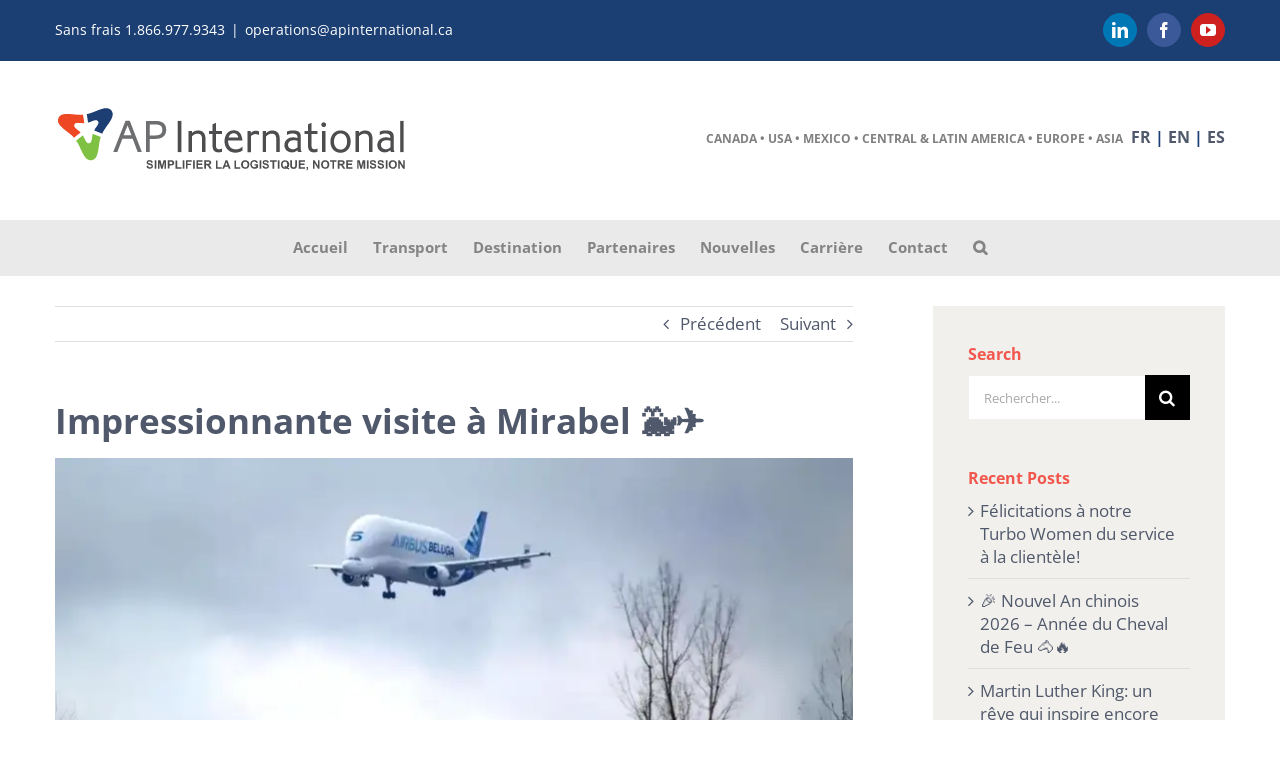

--- FILE ---
content_type: text/html; charset=UTF-8
request_url: https://fr.apinternational.ca/impressionnante-visite-a-mirabel/
body_size: 20391
content:
<!DOCTYPE html>
<html class="avada-html-layout-wide avada-html-header-position-top" lang="fr-FR">
<head>
	<meta http-equiv="X-UA-Compatible" content="IE=edge" />
	<meta http-equiv="Content-Type" content="text/html; charset=utf-8"/>
	<meta name="viewport" content="width=device-width, initial-scale=1" />
	<meta name='robots' content='index, follow, max-image-preview:large, max-snippet:-1, max-video-preview:-1' />

	<!-- This site is optimized with the Yoast SEO plugin v26.7 - https://yoast.com/wordpress/plugins/seo/ -->
	<title>Impressionnante visite à Mirabel 🐳✈️ - AP International</title>
	<link rel="canonical" href="https://fr.apinternational.ca/impressionnante-visite-a-mirabel/" />
	<meta property="og:locale" content="fr_FR" />
	<meta property="og:type" content="article" />
	<meta property="og:title" content="Impressionnante visite à Mirabel 🐳✈️ - AP International" />
	<meta property="og:description" content="Après avoir présenté le tout nouveau Beluga d’Airbus dans une de nos récentes publications, quelle ne fut pas notre surprise d’apprendre que le gigantesque avion a été de passage [...]" />
	<meta property="og:url" content="https://fr.apinternational.ca/impressionnante-visite-a-mirabel/" />
	<meta property="og:site_name" content="AP International" />
	<meta property="article:publisher" content="https://www.facebook.com/apinternational.freightbroker/" />
	<meta property="article:published_time" content="2024-03-19T19:37:30+00:00" />
	<meta property="og:image" content="https://fr.apinternational.ca/wp-content/uploads/2024/03/mirabel-avion.webp" />
	<meta property="og:image:width" content="1200" />
	<meta property="og:image:height" content="630" />
	<meta property="og:image:type" content="image/webp" />
	<meta name="author" content="Benoit Picard" />
	<meta name="twitter:card" content="summary_large_image" />
	<meta name="twitter:label1" content="Écrit par" />
	<meta name="twitter:data1" content="Benoit Picard" />
	<meta name="twitter:label2" content="Durée de lecture estimée" />
	<meta name="twitter:data2" content="1 minute" />
	<script type="application/ld+json" class="yoast-schema-graph">{"@context":"https://schema.org","@graph":[{"@type":"Article","@id":"https://fr.apinternational.ca/impressionnante-visite-a-mirabel/#article","isPartOf":{"@id":"https://fr.apinternational.ca/impressionnante-visite-a-mirabel/"},"author":{"name":"Benoit Picard","@id":"https://fr.apinternational.ca/#/schema/person/57a7f5f671eae45289a44a31dba2cf6d"},"headline":"Impressionnante visite à Mirabel 🐳✈️","datePublished":"2024-03-19T19:37:30+00:00","mainEntityOfPage":{"@id":"https://fr.apinternational.ca/impressionnante-visite-a-mirabel/"},"wordCount":162,"publisher":{"@id":"https://fr.apinternational.ca/#organization"},"image":{"@id":"https://fr.apinternational.ca/impressionnante-visite-a-mirabel/#primaryimage"},"thumbnailUrl":"https://fr.apinternational.ca/wp-content/uploads/2024/03/mirabel-avion.webp","articleSection":["Nouvelles"],"inLanguage":"fr-FR"},{"@type":"WebPage","@id":"https://fr.apinternational.ca/impressionnante-visite-a-mirabel/","url":"https://fr.apinternational.ca/impressionnante-visite-a-mirabel/","name":"Impressionnante visite à Mirabel 🐳✈️ - AP International","isPartOf":{"@id":"https://fr.apinternational.ca/#website"},"primaryImageOfPage":{"@id":"https://fr.apinternational.ca/impressionnante-visite-a-mirabel/#primaryimage"},"image":{"@id":"https://fr.apinternational.ca/impressionnante-visite-a-mirabel/#primaryimage"},"thumbnailUrl":"https://fr.apinternational.ca/wp-content/uploads/2024/03/mirabel-avion.webp","datePublished":"2024-03-19T19:37:30+00:00","breadcrumb":{"@id":"https://fr.apinternational.ca/impressionnante-visite-a-mirabel/#breadcrumb"},"inLanguage":"fr-FR","potentialAction":[{"@type":"ReadAction","target":["https://fr.apinternational.ca/impressionnante-visite-a-mirabel/"]}]},{"@type":"ImageObject","inLanguage":"fr-FR","@id":"https://fr.apinternational.ca/impressionnante-visite-a-mirabel/#primaryimage","url":"https://fr.apinternational.ca/wp-content/uploads/2024/03/mirabel-avion.webp","contentUrl":"https://fr.apinternational.ca/wp-content/uploads/2024/03/mirabel-avion.webp","width":1200,"height":630,"caption":"Impressionnante visite à Mirabel 🐳✈️"},{"@type":"BreadcrumbList","@id":"https://fr.apinternational.ca/impressionnante-visite-a-mirabel/#breadcrumb","itemListElement":[{"@type":"ListItem","position":1,"name":"Accueil","item":"https://fr.apinternational.ca/"},{"@type":"ListItem","position":2,"name":"Impressionnante visite à Mirabel 🐳✈️"}]},{"@type":"WebSite","@id":"https://fr.apinternational.ca/#website","url":"https://fr.apinternational.ca/","name":"AP International","description":"Courtier en transport","publisher":{"@id":"https://fr.apinternational.ca/#organization"},"potentialAction":[{"@type":"SearchAction","target":{"@type":"EntryPoint","urlTemplate":"https://fr.apinternational.ca/?s={search_term_string}"},"query-input":{"@type":"PropertyValueSpecification","valueRequired":true,"valueName":"search_term_string"}}],"inLanguage":"fr-FR"},{"@type":"Organization","@id":"https://fr.apinternational.ca/#organization","name":"AP International","url":"https://fr.apinternational.ca/","logo":{"@type":"ImageObject","inLanguage":"fr-FR","@id":"https://fr.apinternational.ca/#/schema/logo/image/","url":"https://fr.apinternational.ca/wp-content/uploads/2018/02/ap-international-courtier-transport.png","contentUrl":"https://fr.apinternational.ca/wp-content/uploads/2018/02/ap-international-courtier-transport.png","width":353,"height":66,"caption":"AP International"},"image":{"@id":"https://fr.apinternational.ca/#/schema/logo/image/"},"sameAs":["https://www.facebook.com/apinternational.freightbroker/","https://www.linkedin.com/company/ap-international/","https://www.youtube.com/channel/UCWJCO0mu4a19xqunZMmckdg"]},{"@type":"Person","@id":"https://fr.apinternational.ca/#/schema/person/57a7f5f671eae45289a44a31dba2cf6d","name":"Benoit Picard","image":{"@type":"ImageObject","inLanguage":"fr-FR","@id":"https://fr.apinternational.ca/#/schema/person/image/","url":"https://secure.gravatar.com/avatar/9e08eac1ba0700832bac8324963a05245152ed5593b991bbca9827ee21fee8ba?s=96&d=mm&r=g","contentUrl":"https://secure.gravatar.com/avatar/9e08eac1ba0700832bac8324963a05245152ed5593b991bbca9827ee21fee8ba?s=96&d=mm&r=g","caption":"Benoit Picard"}}]}</script>
	<!-- / Yoast SEO plugin. -->


<link rel="alternate" type="application/rss+xml" title="AP International &raquo; Flux" href="https://fr.apinternational.ca/feed/" />
<link rel="alternate" type="application/rss+xml" title="AP International &raquo; Flux des commentaires" href="https://fr.apinternational.ca/comments/feed/" />
		
		
		
				<link rel="alternate" title="oEmbed (JSON)" type="application/json+oembed" href="https://fr.apinternational.ca/wp-json/oembed/1.0/embed?url=https%3A%2F%2Ffr.apinternational.ca%2Fimpressionnante-visite-a-mirabel%2F" />
<link rel="alternate" title="oEmbed (XML)" type="text/xml+oembed" href="https://fr.apinternational.ca/wp-json/oembed/1.0/embed?url=https%3A%2F%2Ffr.apinternational.ca%2Fimpressionnante-visite-a-mirabel%2F&#038;format=xml" />
<style id='wp-img-auto-sizes-contain-inline-css' type='text/css'>
img:is([sizes=auto i],[sizes^="auto," i]){contain-intrinsic-size:3000px 1500px}
/*# sourceURL=wp-img-auto-sizes-contain-inline-css */
</style>

<style id='wp-emoji-styles-inline-css' type='text/css'>

	img.wp-smiley, img.emoji {
		display: inline !important;
		border: none !important;
		box-shadow: none !important;
		height: 1em !important;
		width: 1em !important;
		margin: 0 0.07em !important;
		vertical-align: -0.1em !important;
		background: none !important;
		padding: 0 !important;
	}
/*# sourceURL=wp-emoji-styles-inline-css */
</style>
<link rel='stylesheet' id='eeb-css-frontend-css' href='https://fr.apinternational.ca/wp-content/plugins/email-encoder-bundle/assets/css/style.css?ver=54d4eedc552c499c4a8d6b89c23d3df1' type='text/css' media='all' />
<link rel='stylesheet' id='child-style-css' href='https://fr.apinternational.ca/wp-content/themes/Avada-Child-Theme/style.css?ver=6.9' type='text/css' media='all' />
<script type="text/javascript" src="https://fr.apinternational.ca/wp-includes/js/jquery/jquery.min.js?ver=3.7.1" id="jquery-core-js"></script>
<script type="text/javascript" src="https://fr.apinternational.ca/wp-includes/js/jquery/jquery-migrate.min.js?ver=3.4.1" id="jquery-migrate-js"></script>
<script type="text/javascript" src="https://fr.apinternational.ca/wp-content/plugins/email-encoder-bundle/assets/js/custom.js?ver=2c542c9989f589cd5318f5cef6a9ecd7" id="eeb-js-frontend-js"></script>
<link rel="https://api.w.org/" href="https://fr.apinternational.ca/wp-json/" /><link rel="alternate" title="JSON" type="application/json" href="https://fr.apinternational.ca/wp-json/wp/v2/posts/4361" /><link rel="EditURI" type="application/rsd+xml" title="RSD" href="https://fr.apinternational.ca/xmlrpc.php?rsd" />
<meta name="generator" content="WordPress 6.9" />
<link rel='shortlink' href='https://fr.apinternational.ca/?p=4361' />
		<link rel="manifest" href="https://fr.apinternational.ca/wp-json/wp/v2/web-app-manifest">
					<meta name="theme-color" content="#ffffff">
								<meta name="apple-mobile-web-app-capable" content="yes">
				<meta name="mobile-web-app-capable" content="yes">

				<link rel="apple-touch-startup-image" href="https://fr.apinternational.ca/wp-content/uploads/2023/11/cropped-sigle-ap-international-192x192.png">

				<meta name="apple-mobile-web-app-title" content="AP Livraison">
		<meta name="application-name" content="AP Livraison">
		<style type="text/css" id="css-fb-visibility">@media screen and (max-width: 640px){.fusion-no-small-visibility{display:none !important;}body .sm-text-align-center{text-align:center !important;}body .sm-text-align-left{text-align:left !important;}body .sm-text-align-right{text-align:right !important;}body .sm-text-align-justify{text-align:justify !important;}body .sm-flex-align-center{justify-content:center !important;}body .sm-flex-align-flex-start{justify-content:flex-start !important;}body .sm-flex-align-flex-end{justify-content:flex-end !important;}body .sm-mx-auto{margin-left:auto !important;margin-right:auto !important;}body .sm-ml-auto{margin-left:auto !important;}body .sm-mr-auto{margin-right:auto !important;}body .fusion-absolute-position-small{position:absolute;width:100%;}.awb-sticky.awb-sticky-small{ position: sticky; top: var(--awb-sticky-offset,0); }}@media screen and (min-width: 641px) and (max-width: 1024px){.fusion-no-medium-visibility{display:none !important;}body .md-text-align-center{text-align:center !important;}body .md-text-align-left{text-align:left !important;}body .md-text-align-right{text-align:right !important;}body .md-text-align-justify{text-align:justify !important;}body .md-flex-align-center{justify-content:center !important;}body .md-flex-align-flex-start{justify-content:flex-start !important;}body .md-flex-align-flex-end{justify-content:flex-end !important;}body .md-mx-auto{margin-left:auto !important;margin-right:auto !important;}body .md-ml-auto{margin-left:auto !important;}body .md-mr-auto{margin-right:auto !important;}body .fusion-absolute-position-medium{position:absolute;width:100%;}.awb-sticky.awb-sticky-medium{ position: sticky; top: var(--awb-sticky-offset,0); }}@media screen and (min-width: 1025px){.fusion-no-large-visibility{display:none !important;}body .lg-text-align-center{text-align:center !important;}body .lg-text-align-left{text-align:left !important;}body .lg-text-align-right{text-align:right !important;}body .lg-text-align-justify{text-align:justify !important;}body .lg-flex-align-center{justify-content:center !important;}body .lg-flex-align-flex-start{justify-content:flex-start !important;}body .lg-flex-align-flex-end{justify-content:flex-end !important;}body .lg-mx-auto{margin-left:auto !important;margin-right:auto !important;}body .lg-ml-auto{margin-left:auto !important;}body .lg-mr-auto{margin-right:auto !important;}body .fusion-absolute-position-large{position:absolute;width:100%;}.awb-sticky.awb-sticky-large{ position: sticky; top: var(--awb-sticky-offset,0); }}</style><link rel="icon" href="https://fr.apinternational.ca/wp-content/uploads/2023/11/cropped-sigle-ap-international-32x32.png" sizes="32x32" />
<link rel="icon" href="https://fr.apinternational.ca/wp-content/uploads/2023/11/cropped-sigle-ap-international-192x192.png" sizes="192x192" />
<link rel="apple-touch-icon" href="https://fr.apinternational.ca/wp-content/uploads/2023/11/cropped-sigle-ap-international-180x180.png" />
<meta name="msapplication-TileImage" content="https://fr.apinternational.ca/wp-content/uploads/2023/11/cropped-sigle-ap-international-270x270.png" />
		<script type="text/javascript">
			var doc = document.documentElement;
			doc.setAttribute( 'data-useragent', navigator.userAgent );
		</script>
		<!-- Google tag (gtag.js) -->
<script async src="https://www.googletagmanager.com/gtag/js?id=G-B2SXDV5G7P"></script>
<script>
  window.dataLayer = window.dataLayer || [];
  function gtag(){dataLayer.push(arguments);}
  gtag('js', new Date());

  gtag('config', 'G-B2SXDV5G7P');
</script>

<!-- Global site tag (gtag.js) - Google Analytics -->
<script async src="https://www.googletagmanager.com/gtag/js?id=UA-118597629-1"></script>
<script>
  window.dataLayer = window.dataLayer || [];
  function gtag(){dataLayer.push(arguments);}
  gtag('js', new Date());

  gtag('config', 'UA-118597629-1');
</script>


<!-- Global site tag (gtag.js) - Google Analytics -->
<script async src="https://www.googletagmanager.com/gtag/js?id=UA-15692588-12"></script>
<script>
  window.dataLayer = window.dataLayer || [];
  function gtag(){dataLayer.push(arguments);}
  gtag('js', new Date());

  gtag('config', 'UA-15692588-12');
</script>
	<link rel="alternate" href="http://www.apinternational.ca" hreflang="x-default" />
<link rel="alternate" href="http://www.en.apinternational.ca" hreflang="en-ca" />
<link rel="alternate" href="http://www.es.apinternational.ca" hreflang="es-ca" />
<link rel="alternate" href="http://www.apinternational.ca" hreflang="fr-ca" />
<script language=JavaScript> var message="Fonction non active"; function clickIE4(){ if (event.button==2){ alert(message); return false; } } function clickNS4(e){ if (document.layers||document.getElementById&&!document.all){ if (e.which==2||e.which==3){ alert(message); return false; } } } if (document.layers){ document.captureEvents(Event.MOUSEDOWN); document.onmousedown=clickNS4; } else if (document.all&&!document.getElementById){ document.onmousedown=clickIE4; } document.oncontextmenu=new Function("alert(message);return false") </script><style id='global-styles-inline-css' type='text/css'>
:root{--wp--preset--aspect-ratio--square: 1;--wp--preset--aspect-ratio--4-3: 4/3;--wp--preset--aspect-ratio--3-4: 3/4;--wp--preset--aspect-ratio--3-2: 3/2;--wp--preset--aspect-ratio--2-3: 2/3;--wp--preset--aspect-ratio--16-9: 16/9;--wp--preset--aspect-ratio--9-16: 9/16;--wp--preset--color--black: #000000;--wp--preset--color--cyan-bluish-gray: #abb8c3;--wp--preset--color--white: #ffffff;--wp--preset--color--pale-pink: #f78da7;--wp--preset--color--vivid-red: #cf2e2e;--wp--preset--color--luminous-vivid-orange: #ff6900;--wp--preset--color--luminous-vivid-amber: #fcb900;--wp--preset--color--light-green-cyan: #7bdcb5;--wp--preset--color--vivid-green-cyan: #00d084;--wp--preset--color--pale-cyan-blue: #8ed1fc;--wp--preset--color--vivid-cyan-blue: #0693e3;--wp--preset--color--vivid-purple: #9b51e0;--wp--preset--color--awb-color-1: rgba(255,255,255,1);--wp--preset--color--awb-color-2: rgba(246,246,246,1);--wp--preset--color--awb-color-3: rgba(224,222,222,1);--wp--preset--color--awb-color-4: rgba(160,206,78,1);--wp--preset--color--awb-color-5: rgba(241,87,77,1);--wp--preset--color--awb-color-6: rgba(80,88,107,1);--wp--preset--color--awb-color-7: rgba(27,63,115,1);--wp--preset--color--awb-color-8: rgba(51,51,51,1);--wp--preset--color--awb-color-custom-10: rgba(44,47,62,1);--wp--preset--color--awb-color-custom-11: rgba(28,62,114,1);--wp--preset--color--awb-color-custom-12: rgba(116,116,116,1);--wp--preset--color--awb-color-custom-13: rgba(61,66,79,1);--wp--preset--color--awb-color-custom-14: rgba(241,240,236,1);--wp--preset--color--awb-color-custom-15: rgba(241,87,77,0.8);--wp--preset--color--awb-color-custom-16: rgba(234,234,234,1);--wp--preset--gradient--vivid-cyan-blue-to-vivid-purple: linear-gradient(135deg,rgb(6,147,227) 0%,rgb(155,81,224) 100%);--wp--preset--gradient--light-green-cyan-to-vivid-green-cyan: linear-gradient(135deg,rgb(122,220,180) 0%,rgb(0,208,130) 100%);--wp--preset--gradient--luminous-vivid-amber-to-luminous-vivid-orange: linear-gradient(135deg,rgb(252,185,0) 0%,rgb(255,105,0) 100%);--wp--preset--gradient--luminous-vivid-orange-to-vivid-red: linear-gradient(135deg,rgb(255,105,0) 0%,rgb(207,46,46) 100%);--wp--preset--gradient--very-light-gray-to-cyan-bluish-gray: linear-gradient(135deg,rgb(238,238,238) 0%,rgb(169,184,195) 100%);--wp--preset--gradient--cool-to-warm-spectrum: linear-gradient(135deg,rgb(74,234,220) 0%,rgb(151,120,209) 20%,rgb(207,42,186) 40%,rgb(238,44,130) 60%,rgb(251,105,98) 80%,rgb(254,248,76) 100%);--wp--preset--gradient--blush-light-purple: linear-gradient(135deg,rgb(255,206,236) 0%,rgb(152,150,240) 100%);--wp--preset--gradient--blush-bordeaux: linear-gradient(135deg,rgb(254,205,165) 0%,rgb(254,45,45) 50%,rgb(107,0,62) 100%);--wp--preset--gradient--luminous-dusk: linear-gradient(135deg,rgb(255,203,112) 0%,rgb(199,81,192) 50%,rgb(65,88,208) 100%);--wp--preset--gradient--pale-ocean: linear-gradient(135deg,rgb(255,245,203) 0%,rgb(182,227,212) 50%,rgb(51,167,181) 100%);--wp--preset--gradient--electric-grass: linear-gradient(135deg,rgb(202,248,128) 0%,rgb(113,206,126) 100%);--wp--preset--gradient--midnight: linear-gradient(135deg,rgb(2,3,129) 0%,rgb(40,116,252) 100%);--wp--preset--font-size--small: 12.75px;--wp--preset--font-size--medium: 20px;--wp--preset--font-size--large: 25.5px;--wp--preset--font-size--x-large: 42px;--wp--preset--font-size--normal: 17px;--wp--preset--font-size--xlarge: 34px;--wp--preset--font-size--huge: 51px;--wp--preset--spacing--20: 0.44rem;--wp--preset--spacing--30: 0.67rem;--wp--preset--spacing--40: 1rem;--wp--preset--spacing--50: 1.5rem;--wp--preset--spacing--60: 2.25rem;--wp--preset--spacing--70: 3.38rem;--wp--preset--spacing--80: 5.06rem;--wp--preset--shadow--natural: 6px 6px 9px rgba(0, 0, 0, 0.2);--wp--preset--shadow--deep: 12px 12px 50px rgba(0, 0, 0, 0.4);--wp--preset--shadow--sharp: 6px 6px 0px rgba(0, 0, 0, 0.2);--wp--preset--shadow--outlined: 6px 6px 0px -3px rgb(255, 255, 255), 6px 6px rgb(0, 0, 0);--wp--preset--shadow--crisp: 6px 6px 0px rgb(0, 0, 0);}:where(.is-layout-flex){gap: 0.5em;}:where(.is-layout-grid){gap: 0.5em;}body .is-layout-flex{display: flex;}.is-layout-flex{flex-wrap: wrap;align-items: center;}.is-layout-flex > :is(*, div){margin: 0;}body .is-layout-grid{display: grid;}.is-layout-grid > :is(*, div){margin: 0;}:where(.wp-block-columns.is-layout-flex){gap: 2em;}:where(.wp-block-columns.is-layout-grid){gap: 2em;}:where(.wp-block-post-template.is-layout-flex){gap: 1.25em;}:where(.wp-block-post-template.is-layout-grid){gap: 1.25em;}.has-black-color{color: var(--wp--preset--color--black) !important;}.has-cyan-bluish-gray-color{color: var(--wp--preset--color--cyan-bluish-gray) !important;}.has-white-color{color: var(--wp--preset--color--white) !important;}.has-pale-pink-color{color: var(--wp--preset--color--pale-pink) !important;}.has-vivid-red-color{color: var(--wp--preset--color--vivid-red) !important;}.has-luminous-vivid-orange-color{color: var(--wp--preset--color--luminous-vivid-orange) !important;}.has-luminous-vivid-amber-color{color: var(--wp--preset--color--luminous-vivid-amber) !important;}.has-light-green-cyan-color{color: var(--wp--preset--color--light-green-cyan) !important;}.has-vivid-green-cyan-color{color: var(--wp--preset--color--vivid-green-cyan) !important;}.has-pale-cyan-blue-color{color: var(--wp--preset--color--pale-cyan-blue) !important;}.has-vivid-cyan-blue-color{color: var(--wp--preset--color--vivid-cyan-blue) !important;}.has-vivid-purple-color{color: var(--wp--preset--color--vivid-purple) !important;}.has-black-background-color{background-color: var(--wp--preset--color--black) !important;}.has-cyan-bluish-gray-background-color{background-color: var(--wp--preset--color--cyan-bluish-gray) !important;}.has-white-background-color{background-color: var(--wp--preset--color--white) !important;}.has-pale-pink-background-color{background-color: var(--wp--preset--color--pale-pink) !important;}.has-vivid-red-background-color{background-color: var(--wp--preset--color--vivid-red) !important;}.has-luminous-vivid-orange-background-color{background-color: var(--wp--preset--color--luminous-vivid-orange) !important;}.has-luminous-vivid-amber-background-color{background-color: var(--wp--preset--color--luminous-vivid-amber) !important;}.has-light-green-cyan-background-color{background-color: var(--wp--preset--color--light-green-cyan) !important;}.has-vivid-green-cyan-background-color{background-color: var(--wp--preset--color--vivid-green-cyan) !important;}.has-pale-cyan-blue-background-color{background-color: var(--wp--preset--color--pale-cyan-blue) !important;}.has-vivid-cyan-blue-background-color{background-color: var(--wp--preset--color--vivid-cyan-blue) !important;}.has-vivid-purple-background-color{background-color: var(--wp--preset--color--vivid-purple) !important;}.has-black-border-color{border-color: var(--wp--preset--color--black) !important;}.has-cyan-bluish-gray-border-color{border-color: var(--wp--preset--color--cyan-bluish-gray) !important;}.has-white-border-color{border-color: var(--wp--preset--color--white) !important;}.has-pale-pink-border-color{border-color: var(--wp--preset--color--pale-pink) !important;}.has-vivid-red-border-color{border-color: var(--wp--preset--color--vivid-red) !important;}.has-luminous-vivid-orange-border-color{border-color: var(--wp--preset--color--luminous-vivid-orange) !important;}.has-luminous-vivid-amber-border-color{border-color: var(--wp--preset--color--luminous-vivid-amber) !important;}.has-light-green-cyan-border-color{border-color: var(--wp--preset--color--light-green-cyan) !important;}.has-vivid-green-cyan-border-color{border-color: var(--wp--preset--color--vivid-green-cyan) !important;}.has-pale-cyan-blue-border-color{border-color: var(--wp--preset--color--pale-cyan-blue) !important;}.has-vivid-cyan-blue-border-color{border-color: var(--wp--preset--color--vivid-cyan-blue) !important;}.has-vivid-purple-border-color{border-color: var(--wp--preset--color--vivid-purple) !important;}.has-vivid-cyan-blue-to-vivid-purple-gradient-background{background: var(--wp--preset--gradient--vivid-cyan-blue-to-vivid-purple) !important;}.has-light-green-cyan-to-vivid-green-cyan-gradient-background{background: var(--wp--preset--gradient--light-green-cyan-to-vivid-green-cyan) !important;}.has-luminous-vivid-amber-to-luminous-vivid-orange-gradient-background{background: var(--wp--preset--gradient--luminous-vivid-amber-to-luminous-vivid-orange) !important;}.has-luminous-vivid-orange-to-vivid-red-gradient-background{background: var(--wp--preset--gradient--luminous-vivid-orange-to-vivid-red) !important;}.has-very-light-gray-to-cyan-bluish-gray-gradient-background{background: var(--wp--preset--gradient--very-light-gray-to-cyan-bluish-gray) !important;}.has-cool-to-warm-spectrum-gradient-background{background: var(--wp--preset--gradient--cool-to-warm-spectrum) !important;}.has-blush-light-purple-gradient-background{background: var(--wp--preset--gradient--blush-light-purple) !important;}.has-blush-bordeaux-gradient-background{background: var(--wp--preset--gradient--blush-bordeaux) !important;}.has-luminous-dusk-gradient-background{background: var(--wp--preset--gradient--luminous-dusk) !important;}.has-pale-ocean-gradient-background{background: var(--wp--preset--gradient--pale-ocean) !important;}.has-electric-grass-gradient-background{background: var(--wp--preset--gradient--electric-grass) !important;}.has-midnight-gradient-background{background: var(--wp--preset--gradient--midnight) !important;}.has-small-font-size{font-size: var(--wp--preset--font-size--small) !important;}.has-medium-font-size{font-size: var(--wp--preset--font-size--medium) !important;}.has-large-font-size{font-size: var(--wp--preset--font-size--large) !important;}.has-x-large-font-size{font-size: var(--wp--preset--font-size--x-large) !important;}
/*# sourceURL=global-styles-inline-css */
</style>
<link rel='stylesheet' id='fusion-dynamic-css-css' href='https://fr.apinternational.ca/wp-content/uploads/fusion-styles/586fd11af668c3595b3cd31ef9158eb2.min.css?ver=3.14.2' type='text/css' media='all' />
<link rel='stylesheet' id='avada-fullwidth-md-css' href='https://fr.apinternational.ca/wp-content/plugins/fusion-builder/assets/css/media/fullwidth-md.min.css?ver=3.14.2' type='text/css' media='only screen and (max-width: 1024px)' />
<link rel='stylesheet' id='avada-fullwidth-sm-css' href='https://fr.apinternational.ca/wp-content/plugins/fusion-builder/assets/css/media/fullwidth-sm.min.css?ver=3.14.2' type='text/css' media='only screen and (max-width: 640px)' />
<link rel='stylesheet' id='awb-text-path-md-css' href='https://fr.apinternational.ca/wp-content/plugins/fusion-builder/assets/css/media/awb-text-path-md.min.css?ver=7.14.2' type='text/css' media='only screen and (max-width: 1024px)' />
<link rel='stylesheet' id='awb-text-path-sm-css' href='https://fr.apinternational.ca/wp-content/plugins/fusion-builder/assets/css/media/awb-text-path-sm.min.css?ver=7.14.2' type='text/css' media='only screen and (max-width: 640px)' />
<link rel='stylesheet' id='avada-icon-md-css' href='https://fr.apinternational.ca/wp-content/plugins/fusion-builder/assets/css/media/icon-md.min.css?ver=3.14.2' type='text/css' media='only screen and (max-width: 1024px)' />
<link rel='stylesheet' id='avada-icon-sm-css' href='https://fr.apinternational.ca/wp-content/plugins/fusion-builder/assets/css/media/icon-sm.min.css?ver=3.14.2' type='text/css' media='only screen and (max-width: 640px)' />
<link rel='stylesheet' id='avada-grid-md-css' href='https://fr.apinternational.ca/wp-content/plugins/fusion-builder/assets/css/media/grid-md.min.css?ver=7.14.2' type='text/css' media='only screen and (max-width: 1024px)' />
<link rel='stylesheet' id='avada-grid-sm-css' href='https://fr.apinternational.ca/wp-content/plugins/fusion-builder/assets/css/media/grid-sm.min.css?ver=7.14.2' type='text/css' media='only screen and (max-width: 640px)' />
<link rel='stylesheet' id='avada-image-md-css' href='https://fr.apinternational.ca/wp-content/plugins/fusion-builder/assets/css/media/image-md.min.css?ver=7.14.2' type='text/css' media='only screen and (max-width: 1024px)' />
<link rel='stylesheet' id='avada-image-sm-css' href='https://fr.apinternational.ca/wp-content/plugins/fusion-builder/assets/css/media/image-sm.min.css?ver=7.14.2' type='text/css' media='only screen and (max-width: 640px)' />
<link rel='stylesheet' id='avada-person-md-css' href='https://fr.apinternational.ca/wp-content/plugins/fusion-builder/assets/css/media/person-md.min.css?ver=7.14.2' type='text/css' media='only screen and (max-width: 1024px)' />
<link rel='stylesheet' id='avada-person-sm-css' href='https://fr.apinternational.ca/wp-content/plugins/fusion-builder/assets/css/media/person-sm.min.css?ver=7.14.2' type='text/css' media='only screen and (max-width: 640px)' />
<link rel='stylesheet' id='avada-section-separator-md-css' href='https://fr.apinternational.ca/wp-content/plugins/fusion-builder/assets/css/media/section-separator-md.min.css?ver=3.14.2' type='text/css' media='only screen and (max-width: 1024px)' />
<link rel='stylesheet' id='avada-section-separator-sm-css' href='https://fr.apinternational.ca/wp-content/plugins/fusion-builder/assets/css/media/section-separator-sm.min.css?ver=3.14.2' type='text/css' media='only screen and (max-width: 640px)' />
<link rel='stylesheet' id='avada-social-sharing-md-css' href='https://fr.apinternational.ca/wp-content/plugins/fusion-builder/assets/css/media/social-sharing-md.min.css?ver=7.14.2' type='text/css' media='only screen and (max-width: 1024px)' />
<link rel='stylesheet' id='avada-social-sharing-sm-css' href='https://fr.apinternational.ca/wp-content/plugins/fusion-builder/assets/css/media/social-sharing-sm.min.css?ver=7.14.2' type='text/css' media='only screen and (max-width: 640px)' />
<link rel='stylesheet' id='avada-social-links-md-css' href='https://fr.apinternational.ca/wp-content/plugins/fusion-builder/assets/css/media/social-links-md.min.css?ver=7.14.2' type='text/css' media='only screen and (max-width: 1024px)' />
<link rel='stylesheet' id='avada-social-links-sm-css' href='https://fr.apinternational.ca/wp-content/plugins/fusion-builder/assets/css/media/social-links-sm.min.css?ver=7.14.2' type='text/css' media='only screen and (max-width: 640px)' />
<link rel='stylesheet' id='avada-tabs-lg-min-css' href='https://fr.apinternational.ca/wp-content/plugins/fusion-builder/assets/css/media/tabs-lg-min.min.css?ver=7.14.2' type='text/css' media='only screen and (min-width: 640px)' />
<link rel='stylesheet' id='avada-tabs-lg-max-css' href='https://fr.apinternational.ca/wp-content/plugins/fusion-builder/assets/css/media/tabs-lg-max.min.css?ver=7.14.2' type='text/css' media='only screen and (max-width: 640px)' />
<link rel='stylesheet' id='avada-tabs-md-css' href='https://fr.apinternational.ca/wp-content/plugins/fusion-builder/assets/css/media/tabs-md.min.css?ver=7.14.2' type='text/css' media='only screen and (max-width: 1024px)' />
<link rel='stylesheet' id='avada-tabs-sm-css' href='https://fr.apinternational.ca/wp-content/plugins/fusion-builder/assets/css/media/tabs-sm.min.css?ver=7.14.2' type='text/css' media='only screen and (max-width: 640px)' />
<link rel='stylesheet' id='awb-text-md-css' href='https://fr.apinternational.ca/wp-content/plugins/fusion-builder/assets/css/media/text-md.min.css?ver=3.14.2' type='text/css' media='only screen and (max-width: 1024px)' />
<link rel='stylesheet' id='awb-text-sm-css' href='https://fr.apinternational.ca/wp-content/plugins/fusion-builder/assets/css/media/text-sm.min.css?ver=3.14.2' type='text/css' media='only screen and (max-width: 640px)' />
<link rel='stylesheet' id='awb-title-md-css' href='https://fr.apinternational.ca/wp-content/plugins/fusion-builder/assets/css/media/title-md.min.css?ver=3.14.2' type='text/css' media='only screen and (max-width: 1024px)' />
<link rel='stylesheet' id='awb-title-sm-css' href='https://fr.apinternational.ca/wp-content/plugins/fusion-builder/assets/css/media/title-sm.min.css?ver=3.14.2' type='text/css' media='only screen and (max-width: 640px)' />
<link rel='stylesheet' id='awb-post-card-image-sm-css' href='https://fr.apinternational.ca/wp-content/plugins/fusion-builder/assets/css/media/post-card-image-sm.min.css?ver=3.14.2' type='text/css' media='only screen and (max-width: 640px)' />
<link rel='stylesheet' id='avada-swiper-md-css' href='https://fr.apinternational.ca/wp-content/plugins/fusion-builder/assets/css/media/swiper-md.min.css?ver=7.14.2' type='text/css' media='only screen and (max-width: 1024px)' />
<link rel='stylesheet' id='avada-swiper-sm-css' href='https://fr.apinternational.ca/wp-content/plugins/fusion-builder/assets/css/media/swiper-sm.min.css?ver=7.14.2' type='text/css' media='only screen and (max-width: 640px)' />
<link rel='stylesheet' id='avada-post-cards-md-css' href='https://fr.apinternational.ca/wp-content/plugins/fusion-builder/assets/css/media/post-cards-md.min.css?ver=7.14.2' type='text/css' media='only screen and (max-width: 1024px)' />
<link rel='stylesheet' id='avada-post-cards-sm-css' href='https://fr.apinternational.ca/wp-content/plugins/fusion-builder/assets/css/media/post-cards-sm.min.css?ver=7.14.2' type='text/css' media='only screen and (max-width: 640px)' />
<link rel='stylesheet' id='avada-facebook-page-md-css' href='https://fr.apinternational.ca/wp-content/plugins/fusion-builder/assets/css/media/facebook-page-md.min.css?ver=7.14.2' type='text/css' media='only screen and (max-width: 1024px)' />
<link rel='stylesheet' id='avada-facebook-page-sm-css' href='https://fr.apinternational.ca/wp-content/plugins/fusion-builder/assets/css/media/facebook-page-sm.min.css?ver=7.14.2' type='text/css' media='only screen and (max-width: 640px)' />
<link rel='stylesheet' id='avada-twitter-timeline-md-css' href='https://fr.apinternational.ca/wp-content/plugins/fusion-builder/assets/css/media/twitter-timeline-md.min.css?ver=7.14.2' type='text/css' media='only screen and (max-width: 1024px)' />
<link rel='stylesheet' id='avada-twitter-timeline-sm-css' href='https://fr.apinternational.ca/wp-content/plugins/fusion-builder/assets/css/media/twitter-timeline-sm.min.css?ver=7.14.2' type='text/css' media='only screen and (max-width: 640px)' />
<link rel='stylesheet' id='avada-flickr-md-css' href='https://fr.apinternational.ca/wp-content/plugins/fusion-builder/assets/css/media/flickr-md.min.css?ver=7.14.2' type='text/css' media='only screen and (max-width: 1024px)' />
<link rel='stylesheet' id='avada-flickr-sm-css' href='https://fr.apinternational.ca/wp-content/plugins/fusion-builder/assets/css/media/flickr-sm.min.css?ver=7.14.2' type='text/css' media='only screen and (max-width: 640px)' />
<link rel='stylesheet' id='avada-tagcloud-md-css' href='https://fr.apinternational.ca/wp-content/plugins/fusion-builder/assets/css/media/tagcloud-md.min.css?ver=7.14.2' type='text/css' media='only screen and (max-width: 1024px)' />
<link rel='stylesheet' id='avada-tagcloud-sm-css' href='https://fr.apinternational.ca/wp-content/plugins/fusion-builder/assets/css/media/tagcloud-sm.min.css?ver=7.14.2' type='text/css' media='only screen and (max-width: 640px)' />
<link rel='stylesheet' id='avada-instagram-md-css' href='https://fr.apinternational.ca/wp-content/plugins/fusion-builder/assets/css/media/instagram-md.min.css?ver=7.14.2' type='text/css' media='only screen and (max-width: 1024px)' />
<link rel='stylesheet' id='avada-instagram-sm-css' href='https://fr.apinternational.ca/wp-content/plugins/fusion-builder/assets/css/media/instagram-sm.min.css?ver=7.14.2' type='text/css' media='only screen and (max-width: 640px)' />
<link rel='stylesheet' id='awb-meta-md-css' href='https://fr.apinternational.ca/wp-content/plugins/fusion-builder/assets/css/media/meta-md.min.css?ver=7.14.2' type='text/css' media='only screen and (max-width: 1024px)' />
<link rel='stylesheet' id='awb-meta-sm-css' href='https://fr.apinternational.ca/wp-content/plugins/fusion-builder/assets/css/media/meta-sm.min.css?ver=7.14.2' type='text/css' media='only screen and (max-width: 640px)' />
<link rel='stylesheet' id='awb-layout-colums-md-css' href='https://fr.apinternational.ca/wp-content/plugins/fusion-builder/assets/css/media/layout-columns-md.min.css?ver=3.14.2' type='text/css' media='only screen and (max-width: 1024px)' />
<link rel='stylesheet' id='awb-layout-colums-sm-css' href='https://fr.apinternational.ca/wp-content/plugins/fusion-builder/assets/css/media/layout-columns-sm.min.css?ver=3.14.2' type='text/css' media='only screen and (max-width: 640px)' />
<link rel='stylesheet' id='avada-max-1c-css' href='https://fr.apinternational.ca/wp-content/themes/Avada/assets/css/media/max-1c.min.css?ver=7.14.2' type='text/css' media='only screen and (max-width: 644px)' />
<link rel='stylesheet' id='avada-max-2c-css' href='https://fr.apinternational.ca/wp-content/themes/Avada/assets/css/media/max-2c.min.css?ver=7.14.2' type='text/css' media='only screen and (max-width: 735px)' />
<link rel='stylesheet' id='avada-min-2c-max-3c-css' href='https://fr.apinternational.ca/wp-content/themes/Avada/assets/css/media/min-2c-max-3c.min.css?ver=7.14.2' type='text/css' media='only screen and (min-width: 735px) and (max-width: 826px)' />
<link rel='stylesheet' id='avada-min-3c-max-4c-css' href='https://fr.apinternational.ca/wp-content/themes/Avada/assets/css/media/min-3c-max-4c.min.css?ver=7.14.2' type='text/css' media='only screen and (min-width: 826px) and (max-width: 917px)' />
<link rel='stylesheet' id='avada-min-4c-max-5c-css' href='https://fr.apinternational.ca/wp-content/themes/Avada/assets/css/media/min-4c-max-5c.min.css?ver=7.14.2' type='text/css' media='only screen and (min-width: 917px) and (max-width: 1008px)' />
<link rel='stylesheet' id='avada-min-5c-max-6c-css' href='https://fr.apinternational.ca/wp-content/themes/Avada/assets/css/media/min-5c-max-6c.min.css?ver=7.14.2' type='text/css' media='only screen and (min-width: 1008px) and (max-width: 1099px)' />
<link rel='stylesheet' id='avada-min-shbp-css' href='https://fr.apinternational.ca/wp-content/themes/Avada/assets/css/media/min-shbp.min.css?ver=7.14.2' type='text/css' media='only screen and (min-width: 1051px)' />
<link rel='stylesheet' id='avada-min-shbp-header-legacy-css' href='https://fr.apinternational.ca/wp-content/themes/Avada/assets/css/media/min-shbp-header-legacy.min.css?ver=7.14.2' type='text/css' media='only screen and (min-width: 1051px)' />
<link rel='stylesheet' id='avada-max-shbp-css' href='https://fr.apinternational.ca/wp-content/themes/Avada/assets/css/media/max-shbp.min.css?ver=7.14.2' type='text/css' media='only screen and (max-width: 1050px)' />
<link rel='stylesheet' id='avada-max-shbp-header-legacy-css' href='https://fr.apinternational.ca/wp-content/themes/Avada/assets/css/media/max-shbp-header-legacy.min.css?ver=7.14.2' type='text/css' media='only screen and (max-width: 1050px)' />
<link rel='stylesheet' id='avada-max-sh-shbp-css' href='https://fr.apinternational.ca/wp-content/themes/Avada/assets/css/media/max-sh-shbp.min.css?ver=7.14.2' type='text/css' media='only screen and (max-width: 1050px)' />
<link rel='stylesheet' id='avada-max-sh-shbp-header-legacy-css' href='https://fr.apinternational.ca/wp-content/themes/Avada/assets/css/media/max-sh-shbp-header-legacy.min.css?ver=7.14.2' type='text/css' media='only screen and (max-width: 1050px)' />
<link rel='stylesheet' id='avada-min-768-max-1024-p-css' href='https://fr.apinternational.ca/wp-content/themes/Avada/assets/css/media/min-768-max-1024-p.min.css?ver=7.14.2' type='text/css' media='only screen and (min-device-width: 768px) and (max-device-width: 1024px) and (orientation: portrait)' />
<link rel='stylesheet' id='avada-min-768-max-1024-p-header-legacy-css' href='https://fr.apinternational.ca/wp-content/themes/Avada/assets/css/media/min-768-max-1024-p-header-legacy.min.css?ver=7.14.2' type='text/css' media='only screen and (min-device-width: 768px) and (max-device-width: 1024px) and (orientation: portrait)' />
<link rel='stylesheet' id='avada-min-768-max-1024-l-css' href='https://fr.apinternational.ca/wp-content/themes/Avada/assets/css/media/min-768-max-1024-l.min.css?ver=7.14.2' type='text/css' media='only screen and (min-device-width: 768px) and (max-device-width: 1024px) and (orientation: landscape)' />
<link rel='stylesheet' id='avada-min-768-max-1024-l-header-legacy-css' href='https://fr.apinternational.ca/wp-content/themes/Avada/assets/css/media/min-768-max-1024-l-header-legacy.min.css?ver=7.14.2' type='text/css' media='only screen and (min-device-width: 768px) and (max-device-width: 1024px) and (orientation: landscape)' />
<link rel='stylesheet' id='avada-max-sh-cbp-css' href='https://fr.apinternational.ca/wp-content/themes/Avada/assets/css/media/max-sh-cbp.min.css?ver=7.14.2' type='text/css' media='only screen and (max-width: 800px)' />
<link rel='stylesheet' id='avada-max-sh-sbp-css' href='https://fr.apinternational.ca/wp-content/themes/Avada/assets/css/media/max-sh-sbp.min.css?ver=7.14.2' type='text/css' media='only screen and (max-width: 800px)' />
<link rel='stylesheet' id='avada-max-sh-640-css' href='https://fr.apinternational.ca/wp-content/themes/Avada/assets/css/media/max-sh-640.min.css?ver=7.14.2' type='text/css' media='only screen and (max-width: 640px)' />
<link rel='stylesheet' id='avada-max-shbp-18-css' href='https://fr.apinternational.ca/wp-content/themes/Avada/assets/css/media/max-shbp-18.min.css?ver=7.14.2' type='text/css' media='only screen and (max-width: 1032px)' />
<link rel='stylesheet' id='avada-max-shbp-32-css' href='https://fr.apinternational.ca/wp-content/themes/Avada/assets/css/media/max-shbp-32.min.css?ver=7.14.2' type='text/css' media='only screen and (max-width: 1018px)' />
<link rel='stylesheet' id='avada-min-sh-cbp-css' href='https://fr.apinternational.ca/wp-content/themes/Avada/assets/css/media/min-sh-cbp.min.css?ver=7.14.2' type='text/css' media='only screen and (min-width: 800px)' />
<link rel='stylesheet' id='avada-max-640-css' href='https://fr.apinternational.ca/wp-content/themes/Avada/assets/css/media/max-640.min.css?ver=7.14.2' type='text/css' media='only screen and (max-device-width: 640px)' />
<link rel='stylesheet' id='avada-max-main-css' href='https://fr.apinternational.ca/wp-content/themes/Avada/assets/css/media/max-main.min.css?ver=7.14.2' type='text/css' media='only screen and (max-width: 1099px)' />
<link rel='stylesheet' id='avada-max-cbp-css' href='https://fr.apinternational.ca/wp-content/themes/Avada/assets/css/media/max-cbp.min.css?ver=7.14.2' type='text/css' media='only screen and (max-width: 800px)' />
<link rel='stylesheet' id='avada-max-sh-cbp-cf7-css' href='https://fr.apinternational.ca/wp-content/themes/Avada/assets/css/media/max-sh-cbp-cf7.min.css?ver=7.14.2' type='text/css' media='only screen and (max-width: 800px)' />
<link rel='stylesheet' id='avada-max-sh-cbp-social-sharing-css' href='https://fr.apinternational.ca/wp-content/themes/Avada/assets/css/media/max-sh-cbp-social-sharing.min.css?ver=7.14.2' type='text/css' media='only screen and (max-width: 800px)' />
<link rel='stylesheet' id='fb-max-sh-cbp-css' href='https://fr.apinternational.ca/wp-content/plugins/fusion-builder/assets/css/media/max-sh-cbp.min.css?ver=3.14.2' type='text/css' media='only screen and (max-width: 800px)' />
<link rel='stylesheet' id='fb-min-768-max-1024-p-css' href='https://fr.apinternational.ca/wp-content/plugins/fusion-builder/assets/css/media/min-768-max-1024-p.min.css?ver=3.14.2' type='text/css' media='only screen and (min-device-width: 768px) and (max-device-width: 1024px) and (orientation: portrait)' />
<link rel='stylesheet' id='fb-max-640-css' href='https://fr.apinternational.ca/wp-content/plugins/fusion-builder/assets/css/media/max-640.min.css?ver=3.14.2' type='text/css' media='only screen and (max-device-width: 640px)' />
<link rel='stylesheet' id='fb-max-1c-css' href='https://fr.apinternational.ca/wp-content/plugins/fusion-builder/assets/css/media/max-1c.css?ver=3.14.2' type='text/css' media='only screen and (max-width: 644px)' />
<link rel='stylesheet' id='fb-max-2c-css' href='https://fr.apinternational.ca/wp-content/plugins/fusion-builder/assets/css/media/max-2c.css?ver=3.14.2' type='text/css' media='only screen and (max-width: 735px)' />
<link rel='stylesheet' id='fb-min-2c-max-3c-css' href='https://fr.apinternational.ca/wp-content/plugins/fusion-builder/assets/css/media/min-2c-max-3c.css?ver=3.14.2' type='text/css' media='only screen and (min-width: 735px) and (max-width: 826px)' />
<link rel='stylesheet' id='fb-min-3c-max-4c-css' href='https://fr.apinternational.ca/wp-content/plugins/fusion-builder/assets/css/media/min-3c-max-4c.css?ver=3.14.2' type='text/css' media='only screen and (min-width: 826px) and (max-width: 917px)' />
<link rel='stylesheet' id='fb-min-4c-max-5c-css' href='https://fr.apinternational.ca/wp-content/plugins/fusion-builder/assets/css/media/min-4c-max-5c.css?ver=3.14.2' type='text/css' media='only screen and (min-width: 917px) and (max-width: 1008px)' />
<link rel='stylesheet' id='fb-min-5c-max-6c-css' href='https://fr.apinternational.ca/wp-content/plugins/fusion-builder/assets/css/media/min-5c-max-6c.css?ver=3.14.2' type='text/css' media='only screen and (min-width: 1008px) and (max-width: 1099px)' />
<link rel='stylesheet' id='avada-off-canvas-md-css' href='https://fr.apinternational.ca/wp-content/plugins/fusion-builder/assets/css/media/off-canvas-md.min.css?ver=7.14.2' type='text/css' media='only screen and (max-width: 1024px)' />
<link rel='stylesheet' id='avada-off-canvas-sm-css' href='https://fr.apinternational.ca/wp-content/plugins/fusion-builder/assets/css/media/off-canvas-sm.min.css?ver=7.14.2' type='text/css' media='only screen and (max-width: 640px)' />
<link rel='stylesheet' id='wp-block-library-css' href='https://fr.apinternational.ca/wp-includes/css/dist/block-library/style.min.css?ver=6.9' type='text/css' media='all' />
<style id='wp-block-library-inline-css' type='text/css'>
/*wp_block_styles_on_demand_placeholder:697c6d1e3994b*/
/*# sourceURL=wp-block-library-inline-css */
</style>
<style id='wp-block-library-theme-inline-css' type='text/css'>
.wp-block-audio :where(figcaption){color:#555;font-size:13px;text-align:center}.is-dark-theme .wp-block-audio :where(figcaption){color:#ffffffa6}.wp-block-audio{margin:0 0 1em}.wp-block-code{border:1px solid #ccc;border-radius:4px;font-family:Menlo,Consolas,monaco,monospace;padding:.8em 1em}.wp-block-embed :where(figcaption){color:#555;font-size:13px;text-align:center}.is-dark-theme .wp-block-embed :where(figcaption){color:#ffffffa6}.wp-block-embed{margin:0 0 1em}.blocks-gallery-caption{color:#555;font-size:13px;text-align:center}.is-dark-theme .blocks-gallery-caption{color:#ffffffa6}:root :where(.wp-block-image figcaption){color:#555;font-size:13px;text-align:center}.is-dark-theme :root :where(.wp-block-image figcaption){color:#ffffffa6}.wp-block-image{margin:0 0 1em}.wp-block-pullquote{border-bottom:4px solid;border-top:4px solid;color:currentColor;margin-bottom:1.75em}.wp-block-pullquote :where(cite),.wp-block-pullquote :where(footer),.wp-block-pullquote__citation{color:currentColor;font-size:.8125em;font-style:normal;text-transform:uppercase}.wp-block-quote{border-left:.25em solid;margin:0 0 1.75em;padding-left:1em}.wp-block-quote cite,.wp-block-quote footer{color:currentColor;font-size:.8125em;font-style:normal;position:relative}.wp-block-quote:where(.has-text-align-right){border-left:none;border-right:.25em solid;padding-left:0;padding-right:1em}.wp-block-quote:where(.has-text-align-center){border:none;padding-left:0}.wp-block-quote.is-large,.wp-block-quote.is-style-large,.wp-block-quote:where(.is-style-plain){border:none}.wp-block-search .wp-block-search__label{font-weight:700}.wp-block-search__button{border:1px solid #ccc;padding:.375em .625em}:where(.wp-block-group.has-background){padding:1.25em 2.375em}.wp-block-separator.has-css-opacity{opacity:.4}.wp-block-separator{border:none;border-bottom:2px solid;margin-left:auto;margin-right:auto}.wp-block-separator.has-alpha-channel-opacity{opacity:1}.wp-block-separator:not(.is-style-wide):not(.is-style-dots){width:100px}.wp-block-separator.has-background:not(.is-style-dots){border-bottom:none;height:1px}.wp-block-separator.has-background:not(.is-style-wide):not(.is-style-dots){height:2px}.wp-block-table{margin:0 0 1em}.wp-block-table td,.wp-block-table th{word-break:normal}.wp-block-table :where(figcaption){color:#555;font-size:13px;text-align:center}.is-dark-theme .wp-block-table :where(figcaption){color:#ffffffa6}.wp-block-video :where(figcaption){color:#555;font-size:13px;text-align:center}.is-dark-theme .wp-block-video :where(figcaption){color:#ffffffa6}.wp-block-video{margin:0 0 1em}:root :where(.wp-block-template-part.has-background){margin-bottom:0;margin-top:0;padding:1.25em 2.375em}
/*# sourceURL=/wp-includes/css/dist/block-library/theme.min.css */
</style>
<style id='classic-theme-styles-inline-css' type='text/css'>
/*! This file is auto-generated */
.wp-block-button__link{color:#fff;background-color:#32373c;border-radius:9999px;box-shadow:none;text-decoration:none;padding:calc(.667em + 2px) calc(1.333em + 2px);font-size:1.125em}.wp-block-file__button{background:#32373c;color:#fff;text-decoration:none}
/*# sourceURL=/wp-includes/css/classic-themes.min.css */
</style>
</head>

<body class="wp-singular post-template-default single single-post postid-4361 single-format-standard wp-theme-Avada wp-child-theme-Avada-Child-Theme has-sidebar fusion-image-hovers fusion-pagination-sizing fusion-button_type-flat fusion-button_span-no fusion-button_gradient-linear avada-image-rollover-circle-yes avada-image-rollover-yes avada-image-rollover-direction-left fusion-body ltr no-tablet-sticky-header no-mobile-sticky-header no-mobile-slidingbar avada-has-rev-slider-styles fusion-disable-outline fusion-sub-menu-fade mobile-logo-pos-left layout-wide-mode avada-has-boxed-modal-shadow-none layout-scroll-offset-full avada-has-zero-margin-offset-top fusion-top-header menu-text-align-center mobile-menu-design-modern fusion-show-pagination-text fusion-header-layout-v4 avada-responsive avada-footer-fx-parallax-effect avada-menu-highlight-style-background fusion-search-form-classic fusion-main-menu-search-dropdown fusion-avatar-square avada-dropdown-styles avada-blog-layout-masonry avada-blog-archive-layout-grid avada-header-shadow-no avada-menu-icon-position-left avada-has-mainmenu-dropdown-divider avada-has-main-nav-search-icon avada-has-breadcrumb-mobile-hidden avada-has-titlebar-hide avada-header-border-color-full-transparent avada-has-pagination-padding avada-flyout-menu-direction-fade avada-ec-views-v1" data-awb-post-id="4361">
		<a class="skip-link screen-reader-text" href="#content">Passer au contenu</a>

	<div id="boxed-wrapper">
		
		<div id="wrapper" class="fusion-wrapper">
			<div id="home" style="position:relative;top:-1px;"></div>
							
					
			<header class="fusion-header-wrapper">
				<div class="fusion-header-v4 fusion-logo-alignment fusion-logo-left fusion-sticky-menu- fusion-sticky-logo- fusion-mobile-logo- fusion-sticky-menu-only fusion-header-menu-align-center fusion-mobile-menu-design-modern">
					
<div class="fusion-secondary-header">
	<div class="fusion-row">
					<div class="fusion-alignleft">
				<div class="fusion-contact-info"><span class="fusion-contact-info-phone-number">Sans frais 1.866.977.9343</span><span class="fusion-header-separator">|</span><span class="fusion-contact-info-email-address"><a href="javascript:;" data-enc-email="bcrengvbaf[at]ncvagreangvbany.pn" class="mail-link" data-wpel-link="ignore">&#111;p&#101;ra&#116;i&#111;&#110;s&#64;&#97;p&#105;&#110;ternat&#105;&#111;nal&#46;&#99;a</a></span></div>			</div>
							<div class="fusion-alignright">
				<div class="fusion-social-links-header"><div class="fusion-social-networks boxed-icons"><div class="fusion-social-networks-wrapper"><a  class="fusion-social-network-icon fusion-tooltip fusion-linkedin awb-icon-linkedin" style="color:#ffffff;background-color:#0077b5;border-color:#0077b5;" data-placement="bottom" data-title="LinkedIn" data-toggle="tooltip" title="LinkedIn" href="https://www.linkedin.com/company/2752746/" target="_blank" rel="noopener noreferrer"><span class="screen-reader-text">LinkedIn</span></a><a  class="fusion-social-network-icon fusion-tooltip fusion-facebook awb-icon-facebook" style="color:#ffffff;background-color:#3b5998;border-color:#3b5998;" data-placement="bottom" data-title="Facebook" data-toggle="tooltip" title="Facebook" href="https://www.facebook.com/apinternational.freightbroker/" target="_blank" rel="noreferrer"><span class="screen-reader-text">Facebook</span></a><a  class="fusion-social-network-icon fusion-tooltip fusion-youtube awb-icon-youtube" style="color:#ffffff;background-color:#cd201f;border-color:#cd201f;" data-placement="bottom" data-title="YouTube" data-toggle="tooltip" title="YouTube" href="https://www.youtube.com/channel/UCWJCO0mu4a19xqunZMmckdg" target="_blank" rel="noopener noreferrer"><span class="screen-reader-text">YouTube</span></a></div></div></div>			</div>
			</div>
</div>
<div class="fusion-header-sticky-height"></div>
<div class="fusion-sticky-header-wrapper"> <!-- start fusion sticky header wrapper -->
	<div class="fusion-header">
		<div class="fusion-row">
							<div class="fusion-logo" data-margin-top="10px" data-margin-bottom="15px" data-margin-left="0px" data-margin-right="0px">
			<a class="fusion-logo-link"  href="https://fr.apinternational.ca/" >

						<!-- standard logo -->
			<img src="https://fr.apinternational.ca/wp-content/uploads/2021/10/ap-international-transport-logo.svg" srcset="https://fr.apinternational.ca/wp-content/uploads/2021/10/ap-international-transport-logo.svg 1x" width="353" height="73" alt="AP International Logo" data-retina_logo_url="" class="fusion-standard-logo" />

			
					</a>
		
<div class="fusion-header-content-3-wrapper">
			<h3 class="fusion-header-tagline">
			<span style="font-size: 9pt;color: #808080">CANADA • USA • MEXICO • CENTRAL & LATIN AMERICA • EUROPE • ASIA</span>  <strong><a href="http://fr.apinternational.ca/">FR</a></strong> | <strong><a href="http://www.apinternational.ca/">EN</a></strong> | <strong><a href="http://es.apinternational.ca/">ES</a></strong>		</h3>
	</div>
</div>
								<div class="fusion-mobile-menu-icons">
							<a href="#" class="fusion-icon awb-icon-bars" aria-label="Afficher/masquer le menu mobile" aria-expanded="false"></a>
		
		
		
			</div>
			
					</div>
	</div>
	<div class="fusion-secondary-main-menu">
		<div class="fusion-row">
			<nav class="fusion-main-menu" aria-label="Menu principal"><ul id="menu-main-menu" class="fusion-menu"><li  id="menu-item-1126"  class="menu-item menu-item-type-post_type menu-item-object-page menu-item-home menu-item-1126"  data-item-id="1126"><a  title="AP International • Courtier en transport • Canada USA Europe" href="https://fr.apinternational.ca/" class="fusion-background-highlight"><span class="menu-text">Accueil</span></a></li><li  id="menu-item-3022"  class="menu-item menu-item-type-custom menu-item-object-custom menu-item-has-children menu-item-3022 fusion-dropdown-menu"  data-item-id="3022"><a  href="#" class="fusion-background-highlight"><span class="menu-text">Transport</span></a><ul class="sub-menu"><li  id="menu-item-1065"  class="menu-item menu-item-type-post_type menu-item-object-page menu-item-1065 fusion-dropdown-submenu" ><a  title="Transport Routier | Canada • États-Unis • Mexique" href="https://fr.apinternational.ca/courtier-en-transport/routier-tlt-tl/" class="fusion-background-highlight"><span>Transport Routier</span></a></li><li  id="menu-item-1073"  class="menu-item menu-item-type-post_type menu-item-object-page menu-item-1073 fusion-dropdown-submenu" ><a  title="Transport Ferroviaire | Canada • États-Unis • Mexique" href="https://fr.apinternational.ca/courtier-en-transport/ferroviaire/" class="fusion-background-highlight"><span>Transport Ferroviaire</span></a></li><li  id="menu-item-1066"  class="menu-item menu-item-type-post_type menu-item-object-page menu-item-1066 fusion-dropdown-submenu" ><a  title="Transport Intermodal | Canada • États-Unis • Mexique • Amérique latine • Europe • Asie" href="https://fr.apinternational.ca/courtier-en-transport/intermodal/" class="fusion-background-highlight"><span>Transport Intermodal</span></a></li><li  id="menu-item-1058"  class="menu-item menu-item-type-post_type menu-item-object-page menu-item-1058 fusion-dropdown-submenu" ><a  title="Transport Surdimensionné" href="https://fr.apinternational.ca/courtier-en-transport/surdimensionne/" class="fusion-background-highlight"><span>Transport Surdimensionné</span></a></li><li  id="menu-item-2239"  class="menu-item menu-item-type-post_type menu-item-object-page menu-item-2239 fusion-dropdown-submenu" ><a  href="https://fr.apinternational.ca/courtier-en-transport/transport-a-temperature-controlee/" class="fusion-background-highlight"><span>Transport à Température Contrôlée</span></a></li><li  id="menu-item-1075"  class="menu-item menu-item-type-post_type menu-item-object-page menu-item-1075 fusion-dropdown-submenu" ><a  title="Transport Maritime | Canada • États-Unis • Mexique • Amérique latine • Europe • Asie" href="https://fr.apinternational.ca/courtier-en-transport/maritime/" class="fusion-background-highlight"><span>Transport Maritime</span></a></li><li  id="menu-item-1074"  class="menu-item menu-item-type-post_type menu-item-object-page menu-item-1074 fusion-dropdown-submenu" ><a  title="Transport Aérien | Canada • États-Unis • Mexique • Amérique latine • Europe • Asie" href="https://fr.apinternational.ca/courtier-en-transport/aerien/" class="fusion-background-highlight"><span>Transport Aérien</span></a></li><li  id="menu-item-1093"  class="menu-item menu-item-type-post_type menu-item-object-page menu-item-1093 fusion-dropdown-submenu" ><a  title="Transport &#8211; Foires commerciales et salons d’expositions" href="https://fr.apinternational.ca/foires-commerciales-salons-expositions/" class="fusion-background-highlight"><span>Transport Salons d&rsquo;exposition</span></a></li><li  id="menu-item-1944"  class="menu-item menu-item-type-post_type menu-item-object-page menu-item-1944 fusion-dropdown-submenu" ><a  title="AP Frais | Canada • États-Unis • Mexique • Amérique latine • Europe • Asie" href="https://fr.apinternational.ca/courtier-en-transport/produit-alimentaire/" class="fusion-background-highlight"><span>Transport Produits alimentaires</span></a></li><li  id="menu-item-1089"  class="menu-item menu-item-type-post_type menu-item-object-page menu-item-1089 fusion-dropdown-submenu" ><a  title="Entreposage et distribution" href="https://fr.apinternational.ca/entreposage-distribution-manutention-inventaire/" class="fusion-background-highlight"><span>Entreposage et Distribution</span></a></li><li  id="menu-item-1431"  class="menu-item menu-item-type-post_type menu-item-object-page menu-item-1431 fusion-dropdown-submenu" ><a  title="Gestion de projet de transport • courtier en transport" href="https://fr.apinternational.ca/gestion-de-projet-de-transport/" class="fusion-background-highlight"><span>Conformité Douanière</span></a></li><li  id="menu-item-1092"  class="menu-item menu-item-type-post_type menu-item-object-page menu-item-1092 fusion-dropdown-submenu" ><a  title="Transport &#8211; Assurance cargo" href="https://fr.apinternational.ca/assurance-cargo-perte-vol-ou-bris/" class="fusion-background-highlight"><span>Assurance Cargo</span></a></li><li  id="menu-item-1090"  class="menu-item menu-item-type-post_type menu-item-object-page menu-item-1090 fusion-dropdown-submenu" ><a  title="Impartition logistique • Canada, USA, Europe" href="https://fr.apinternational.ca/impartition-logistique/" class="fusion-background-highlight"><span>Impartition</span></a></li><li  id="menu-item-1091"  class="menu-item menu-item-type-post_type menu-item-object-page menu-item-1091 fusion-dropdown-submenu" ><a  title="Transport • Gestion de projet logistique, 3PL. 4PL" href="https://fr.apinternational.ca/logistiques-gestion-de-projets/" class="fusion-background-highlight"><span>Gestion de Projet</span></a></li></ul></li><li  id="menu-item-1180"  class="menu-item menu-item-type-custom menu-item-object-custom menu-item-has-children menu-item-1180 fusion-dropdown-menu"  data-item-id="1180"><a  title="Logistique simplifiée &#8211; courtier en transport" href="#" class="fusion-background-highlight"><span class="menu-text">Destination</span></a><ul class="sub-menu"><li  id="menu-item-1352"  class="menu-item menu-item-type-post_type menu-item-object-page menu-item-1352 fusion-dropdown-submenu" ><a  title="Canada Simplified &gt; expédier entre le Canada et les États-Unis" href="https://fr.apinternational.ca/transport/expedier-entre-canada-et-etats-unis/" class="fusion-background-highlight"><span>Canada Simplified</span></a></li><li  id="menu-item-1351"  class="menu-item menu-item-type-post_type menu-item-object-page menu-item-1351 fusion-dropdown-submenu" ><a  title="Ship USA Simplified &gt; expédier entre le Canada et les États-Unis" href="https://fr.apinternational.ca/transport/expedier-entre-etats-unis-et-canada/" class="fusion-background-highlight"><span>Ship USA Simplified</span></a></li><li  id="menu-item-1350"  class="menu-item menu-item-type-post_type menu-item-object-page menu-item-1350 fusion-dropdown-submenu" ><a  title="Mexico Simplified &gt; expédier entre le Canada et le Mexique" href="https://fr.apinternational.ca/transport/expedier-entre-canada-et-mexique/" class="fusion-background-highlight"><span>Mexico Simplified</span></a></li><li  id="menu-item-1349"  class="menu-item menu-item-type-post_type menu-item-object-page menu-item-1349 fusion-dropdown-submenu" ><a  title="Latin America Simplified &gt; expédier entre le Canada et les pays de l’Amérique latine" href="https://fr.apinternational.ca/transport/expedier-entre-canada-et-pays-amerique-latine/" class="fusion-background-highlight"><span>Latin America Simplified</span></a></li><li  id="menu-item-1995"  class="menu-item menu-item-type-post_type menu-item-object-page menu-item-1995 fusion-dropdown-submenu" ><a  href="https://fr.apinternational.ca/transport/bresil-canada/" class="fusion-background-highlight"><span>Brazil Simplified</span></a></li><li  id="menu-item-1348"  class="menu-item menu-item-type-post_type menu-item-object-page menu-item-1348 fusion-dropdown-submenu" ><a  title="Europe Simplified &gt; expédier entre le Canada et l’Europe" href="https://fr.apinternational.ca/transport/expedier-entre-canada-et-europe/" class="fusion-background-highlight"><span>Europe Simplified</span></a></li><li  id="menu-item-2802"  class="menu-item menu-item-type-post_type menu-item-object-page menu-item-2802 fusion-dropdown-submenu" ><a  title="AEUMC Simplified – Transport entre le Canada, les États-Unis et le Mexique" href="https://fr.apinternational.ca/transport/aeumc-simplified-canada-mexique-etats-unis-livraison/" class="fusion-background-highlight"><span>AEUMC Simplified</span></a></li><li  id="menu-item-1347"  class="menu-item menu-item-type-post_type menu-item-object-page menu-item-1347 fusion-dropdown-submenu" ><a  title="CETA Simplified &gt; expédier entre le Canada et les pays de l’Union Européenne" href="https://fr.apinternational.ca/transport/expedier-entre-canada-et-union-europeenne/" class="fusion-background-highlight"><span>CETA Simplified</span></a></li><li  id="menu-item-1344"  class="menu-item menu-item-type-post_type menu-item-object-page menu-item-1344 fusion-dropdown-submenu" ><a  href="https://fr.apinternational.ca/transport/expedier-entre-canada-trans-pacifique/" class="fusion-background-highlight"><span>TPP Simplified</span></a></li><li  id="menu-item-2747"  class="menu-item menu-item-type-post_type menu-item-object-page menu-item-2747 fusion-dropdown-submenu" ><a  title="USMCA Simplified – Nous transportons de la marchandise partout au Canada et au Mexique" href="https://fr.apinternational.ca/transport/usmca-simplified-canada-mexique-livraison/" class="fusion-background-highlight"><span>USMCA Simplified</span></a></li></ul></li><li  id="menu-item-1088"  class="menu-item menu-item-type-post_type menu-item-object-page menu-item-1088"  data-item-id="1088"><a  title="Transporteurs | Canada • États-Unis • Mexique" href="https://fr.apinternational.ca/partenaires/" class="fusion-background-highlight"><span class="menu-text">Partenaires</span></a></li><li  id="menu-item-1358"  class="menu-item menu-item-type-post_type menu-item-object-page menu-item-1358"  data-item-id="1358"><a  title="Nouvelles de AP International • Courtier en transport" href="https://fr.apinternational.ca/nouvelles/" class="fusion-background-highlight"><span class="menu-text">Nouvelles</span></a></li><li  id="menu-item-2048"  class="menu-item menu-item-type-post_type menu-item-object-page menu-item-2048"  data-item-id="2048"><a  title="Faites carrière chez AP International" href="https://fr.apinternational.ca/carrieres-courtier-en-transport/" class="fusion-background-highlight"><span class="menu-text">Carrière</span></a></li><li  id="menu-item-1143"  class="menu-item menu-item-type-post_type menu-item-object-page menu-item-1143"  data-item-id="1143"><a  title="AP international • Canada USA Europe" href="https://fr.apinternational.ca/contact/" class="fusion-background-highlight"><span class="menu-text">Contact</span></a></li><li class="fusion-custom-menu-item fusion-main-menu-search"><a class="fusion-main-menu-icon" href="#" aria-label="Recherche" data-title="Recherche" title="Recherche" role="button" aria-expanded="false"></a><div class="fusion-custom-menu-item-contents">		<form role="search" class="searchform fusion-search-form  fusion-search-form-classic" method="get" action="https://fr.apinternational.ca/">
			<div class="fusion-search-form-content">

				
				<div class="fusion-search-field search-field">
					<label><span class="screen-reader-text">Rechercher:</span>
													<input type="search" value="" name="s" class="s" placeholder="Rechercher..." required aria-required="true" aria-label="Rechercher..."/>
											</label>
				</div>
				<div class="fusion-search-button search-button">
					<input type="submit" class="fusion-search-submit searchsubmit" aria-label="Recherche" value="&#xf002;" />
									</div>

				
			</div>


			
		</form>
		</div></li></ul></nav>
<nav class="fusion-mobile-nav-holder fusion-mobile-menu-text-align-left" aria-label="Menu principal mobile"></nav>

					</div>
	</div>
</div> <!-- end fusion sticky header wrapper -->
				</div>
				<div class="fusion-clearfix"></div>
			</header>
								
							<div id="sliders-container" class="fusion-slider-visibility">
					</div>
				
					
							
			
						<main id="main" class="clearfix ">
				<div class="fusion-row" style="">

<section id="content" style="float: left;">
			<div class="single-navigation clearfix">
			<a href="https://fr.apinternational.ca/airbus-devoile-son-nouveau-titan-des-cieux/" rel="prev">Précédent</a>			<a href="https://fr.apinternational.ca/capacite-elargie-au-canal-de-panama/" rel="next">Suivant</a>		</div>
	
					<article id="post-4361" class="post post-4361 type-post status-publish format-standard has-post-thumbnail hentry category-nouvelles">
																		<h1 class="entry-title fusion-post-title">Impressionnante visite à Mirabel 🐳✈️</h1>							
														<div class="fusion-flexslider flexslider fusion-flexslider-loading post-slideshow fusion-post-slideshow">
				<ul class="slides">
																<li>
																																<a href="https://fr.apinternational.ca/wp-content/uploads/2024/03/mirabel-avion.webp" data-rel="iLightbox[gallery4361]" title="" data-title="Impressionnante visite à Mirabel 🐳✈️" data-caption="" aria-label="Impressionnante visite à Mirabel 🐳✈️">
										<span class="screen-reader-text">Voir l&#039;image agrandie</span>
										<img width="1200" height="630" src="https://fr.apinternational.ca/wp-content/uploads/2024/03/mirabel-avion.webp" class="attachment-full size-full lazyload wp-post-image" alt="Impressionnante visite à Mirabel 🐳✈️" decoding="async" fetchpriority="high" srcset="data:image/svg+xml,%3Csvg%20xmlns%3D%27http%3A%2F%2Fwww.w3.org%2F2000%2Fsvg%27%20width%3D%271200%27%20height%3D%27630%27%20viewBox%3D%270%200%201200%20630%27%3E%3Crect%20width%3D%271200%27%20height%3D%27630%27%20fill-opacity%3D%220%22%2F%3E%3C%2Fsvg%3E" data-orig-src="https://fr.apinternational.ca/wp-content/uploads/2024/03/mirabel-avion.webp" data-srcset="https://fr.apinternational.ca/wp-content/uploads/2024/03/mirabel-avion-200x105.webp 200w, https://fr.apinternational.ca/wp-content/uploads/2024/03/mirabel-avion-400x210.webp 400w, https://fr.apinternational.ca/wp-content/uploads/2024/03/mirabel-avion-600x315.webp 600w, https://fr.apinternational.ca/wp-content/uploads/2024/03/mirabel-avion-800x420.webp 800w, https://fr.apinternational.ca/wp-content/uploads/2024/03/mirabel-avion.webp 1200w" data-sizes="auto" />									</a>
																					</li>

																																																																																																															</ul>
			</div>
						
						<div class="post-content">
				<p style="font-weight: 400;">Après avoir présenté le tout nouveau Beluga d’Airbus dans une de nos récentes publications, quelle ne fut pas notre surprise d’apprendre que le gigantesque avion a été de passage au Québec samedi dernier!</p>
<p style="font-weight: 400;">
En provenance de Sanford, Floride, où il a livré un satellite à Space X, il a marqué une première escale à l’aéroport de Mirabel.</p>
<p style="font-weight: 400;">
Cette visite spectaculaire pourrait bien ne pas être la dernière. Mirabel s&rsquo;avère être une pierre angulaire pour l&rsquo;avenir d&rsquo;Airbus en Amérique du Nord, surfant sur un marché en forte croissance.</p>
<p style="font-weight: 400;">
<p style="font-weight: 400;">Cette visite pourrait marquer le début d&rsquo;une série d&rsquo;opérations prévues à Mirabel.  C&rsquo;est l&rsquo;occasion pour le marché de bénéficier de la capacité de transport exceptionnelle offerte par quelques avions dans le monde. 🌍✈️</p>
<p style="font-weight: 400;">
<p style="font-weight: 400;">Pour lire la nouvelle ➡️ <a href="https://www.lapresse.ca/actualites/2024-03-16/le-gigantesque-avion-beluga-d-airbus-visite-mirabel.php" target="_blank" rel="noopener">https://www.lapresse.ca/actualites/2024-03-16/le-gigantesque-avion-beluga-d-airbus-visite-mirabel.php</a></p>
<p style="font-weight: 400;">
<p style="font-weight: 400;"><em> </em><em>Photo Olivier Jean, La Presse</em></p>
							</div>

												<div class="fusion-meta-info"><div class="fusion-meta-info-wrapper"><span>19 mars 2024</span><span class="fusion-inline-sep">|</span><a href="https://fr.apinternational.ca/category/nouvelles/" rel="category tag">Nouvelles</a><span class="fusion-inline-sep">|</span></div></div>													<div class="fusion-sharing-box fusion-theme-sharing-box fusion-single-sharing-box">
		<h4>Partagez !</h4>
		<div class="fusion-social-networks"><div class="fusion-social-networks-wrapper"><a  class="fusion-social-network-icon fusion-tooltip fusion-facebook awb-icon-facebook" style="color:var(--sharing_social_links_icon_color);" data-placement="top" data-title="Facebook" data-toggle="tooltip" title="Facebook" href="https://www.facebook.com/sharer.php?u=https%3A%2F%2Ffr.apinternational.ca%2Fimpressionnante-visite-a-mirabel%2F&amp;t=Impressionnante%20visite%20%C3%A0%20Mirabel%20%F0%9F%90%B3%E2%9C%88%EF%B8%8F" target="_blank" rel="noreferrer"><span class="screen-reader-text">Facebook</span></a><a  class="fusion-social-network-icon fusion-tooltip fusion-twitter awb-icon-twitter" style="color:var(--sharing_social_links_icon_color);" data-placement="top" data-title="X" data-toggle="tooltip" title="X" href="https://x.com/intent/post?url=https%3A%2F%2Ffr.apinternational.ca%2Fimpressionnante-visite-a-mirabel%2F&amp;text=Impressionnante%20visite%20%C3%A0%20Mirabel%20%F0%9F%90%B3%E2%9C%88%EF%B8%8F" target="_blank" rel="noopener noreferrer"><span class="screen-reader-text">X</span></a><a  class="fusion-social-network-icon fusion-tooltip fusion-reddit awb-icon-reddit" style="color:var(--sharing_social_links_icon_color);" data-placement="top" data-title="Reddit" data-toggle="tooltip" title="Reddit" href="https://reddit.com/submit?url=https://fr.apinternational.ca/impressionnante-visite-a-mirabel/&amp;title=Impressionnante%20visite%20%C3%A0%20Mirabel%20%F0%9F%90%B3%E2%9C%88%EF%B8%8F" target="_blank" rel="noopener noreferrer"><span class="screen-reader-text">Reddit</span></a><a  class="fusion-social-network-icon fusion-tooltip fusion-linkedin awb-icon-linkedin" style="color:var(--sharing_social_links_icon_color);" data-placement="top" data-title="LinkedIn" data-toggle="tooltip" title="LinkedIn" href="https://www.linkedin.com/shareArticle?mini=true&amp;url=https%3A%2F%2Ffr.apinternational.ca%2Fimpressionnante-visite-a-mirabel%2F&amp;title=Impressionnante%20visite%20%C3%A0%20Mirabel%20%F0%9F%90%B3%E2%9C%88%EF%B8%8F&amp;summary=Apr%C3%A8s%20avoir%20pr%C3%A9sent%C3%A9%20le%20tout%20nouveau%20Beluga%20d%E2%80%99Airbus%20dans%20une%20de%20nos%20r%C3%A9centes%20publications%2C%20quelle%20ne%20fut%20pas%20notre%20surprise%20d%E2%80%99apprendre%20que%20le%20gigantesque%20avion%20a%20%C3%A9t%C3%A9%20de%20passage%20au%20Qu%C3%A9bec%20samedi%20dernier%21%0D%0A%0D%0AEn%20provenance%20de%20Sanford%2C%20Floride%2C%20o%C3%B9%20il%20a%20livr%C3%A9" target="_blank" rel="noopener noreferrer"><span class="screen-reader-text">LinkedIn</span></a><a  class="fusion-social-network-icon fusion-tooltip fusion-tumblr awb-icon-tumblr" style="color:var(--sharing_social_links_icon_color);" data-placement="top" data-title="Tumblr" data-toggle="tooltip" title="Tumblr" href="https://www.tumblr.com/share/link?url=https%3A%2F%2Ffr.apinternational.ca%2Fimpressionnante-visite-a-mirabel%2F&amp;name=Impressionnante%20visite%20%C3%A0%20Mirabel%20%F0%9F%90%B3%E2%9C%88%EF%B8%8F&amp;description=Apr%C3%A8s%20avoir%20pr%C3%A9sent%C3%A9%20le%20tout%20nouveau%20Beluga%20d%E2%80%99Airbus%20dans%20une%20de%20nos%20r%C3%A9centes%20publications%2C%20quelle%20ne%20fut%20pas%20notre%20surprise%20d%E2%80%99apprendre%20que%20le%20gigantesque%20avion%20a%20%C3%A9t%C3%A9%20de%20passage%20au%20Qu%C3%A9bec%20samedi%20dernier%21%0D%0A%0D%0AEn%20provenance%20de%20Sanford%2C%20Floride%2C%20o%C3%B9%20il%20a%20livr%C3%A9%20un%20satellite%20%C3%A0%20Space%20X%2C%20il%20a%20marqu%C3%A9%20une%20premi%C3%A8re" target="_blank" rel="noopener noreferrer"><span class="screen-reader-text">Tumblr</span></a><a  class="fusion-social-network-icon fusion-tooltip fusion-pinterest awb-icon-pinterest" style="color:var(--sharing_social_links_icon_color);" data-placement="top" data-title="Pinterest" data-toggle="tooltip" title="Pinterest" href="https://pinterest.com/pin/create/button/?url=https%3A%2F%2Ffr.apinternational.ca%2Fimpressionnante-visite-a-mirabel%2F&amp;description=Apr%C3%A8s%20avoir%20pr%C3%A9sent%C3%A9%20le%20tout%20nouveau%20Beluga%20d%E2%80%99Airbus%20dans%20une%20de%20nos%20r%C3%A9centes%20publications%2C%20quelle%20ne%20fut%20pas%20notre%20surprise%20d%E2%80%99apprendre%20que%20le%20gigantesque%20avion%20a%20%C3%A9t%C3%A9%20de%20passage%20au%20Qu%C3%A9bec%20samedi%20dernier%21%0D%0A%0D%0AEn%20provenance%20de%20Sanford%2C%20Floride%2C%20o%C3%B9%20il%20a%20livr%C3%A9%20un%20satellite%20%C3%A0%20Space%20X%2C%20il%20a%20marqu%C3%A9%20une%20premi%C3%A8re&amp;media=https%3A%2F%2Ffr.apinternational.ca%2Fwp-content%2Fuploads%2F2024%2F03%2Fmirabel-avion.webp" target="_blank" rel="noopener noreferrer"><span class="screen-reader-text">Pinterest</span></a><a class="fusion-social-network-icon fusion-tooltip fusion-mail awb-icon-mail fusion-last-social-icon mail-link" style="color:var(--sharing_social_links_icon_color);" data-placement="top" data-title="Email" data-toggle="tooltip" title="Email" href="javascript:;" data-enc-email="?obql=uggcf://se.ncvagreangvbany.pn/vzcerffvbaanagr-ivfvgr-n-zvenory/&fhowrpg=Vzcerffvbaanagr%20ivfvgr%20%P3%N0%20Zvenory%20%S0%9S%90%O3%R2%9P%88%RS%O8%8S" target="_self" rel="noopener noreferrer" data-wpel-link="ignore"><span class="screen-reader-text">Email</span></a><div class="fusion-clearfix"></div></div></div>	</div>
													
																	</article>
	</section>
<aside id="sidebar" class="sidebar fusion-widget-area fusion-content-widget-area fusion-sidebar-right fusion-blogsidebar" style="float: right;" data="">
											
					<section id="search-2" class="widget widget_search"><div class="heading"><h4 class="widget-title">Search</h4></div>		<form role="search" class="searchform fusion-search-form  fusion-search-form-classic" method="get" action="https://fr.apinternational.ca/">
			<div class="fusion-search-form-content">

				
				<div class="fusion-search-field search-field">
					<label><span class="screen-reader-text">Rechercher:</span>
													<input type="search" value="" name="s" class="s" placeholder="Rechercher..." required aria-required="true" aria-label="Rechercher..."/>
											</label>
				</div>
				<div class="fusion-search-button search-button">
					<input type="submit" class="fusion-search-submit searchsubmit" aria-label="Recherche" value="&#xf002;" />
									</div>

				
			</div>


			
		</form>
		</section>
		<section id="recent-posts-2" class="widget widget_recent_entries">
		<div class="heading"><h4 class="widget-title">Recent Posts</h4></div>
		<ul>
											<li>
					<a href="https://fr.apinternational.ca/felicitations-a-notre-turbo-women-du-service-a-la-clientele/">Félicitations à notre Turbo Women du service à la clientèle!</a>
									</li>
											<li>
					<a href="https://fr.apinternational.ca/%f0%9f%8e%89-nouvel-an-chinois-2026-annee-du-cheval-de-feu-%f0%9f%90%b4%f0%9f%94%a5/">🎉 Nouvel An chinois 2026 – Année du Cheval de Feu 🐴🔥</a>
									</li>
											<li>
					<a href="https://fr.apinternational.ca/martin-luther-king-un-reve-qui-inspire-encore/">Martin Luther King: un rêve qui inspire encore</a>
									</li>
											<li>
					<a href="https://fr.apinternational.ca/13-ans-denergie-de-talent-et-de-succes-merci-nathalie-detre-au-coeur-de-notre-aventure/">13 ans d’énergie, de talent et de succès: merci Nathalie d’être au cœur de notre aventure!</a>
									</li>
					</ul>

		</section><section id="social_links-widget-2" class="widget social_links">
		<div class="fusion-social-networks boxed-icons">

			<div class="fusion-social-networks-wrapper">
																												
						
																																			<a class="fusion-social-network-icon fusion-tooltip fusion-linkedin awb-icon-linkedin" href="https://www.linkedin.com/company/10184033/"  data-placement="top" data-title="LinkedIn" data-toggle="tooltip" data-original-title=""  title="LinkedIn" aria-label="LinkedIn" rel="noopener noreferrer" target="_self" style="border-radius:50%;padding:8px;font-size:16px;color:#ffffff;background-color:#f1574d;border-color:#f1574d;"></a>
											
										
																				
						
																																			<a class="fusion-social-network-icon fusion-tooltip fusion-facebook awb-icon-facebook" href="https://www.facebook.com/apinternational.freightbroker/"  data-placement="top" data-title="Facebook" data-toggle="tooltip" data-original-title=""  title="Facebook" aria-label="Facebook" rel="noopener noreferrer" target="_self" style="border-radius:50%;padding:8px;font-size:16px;color:#ffffff;background-color:#f1574d;border-color:#f1574d;"></a>
											
										
																				
						
																																			<a class="fusion-social-network-icon fusion-tooltip fusion-youtube awb-icon-youtube" href="https://www.youtube.com/channel/UCWJCO0mu4a19xqunZMmckdg"  data-placement="top" data-title="Youtube" data-toggle="tooltip" data-original-title=""  title="YouTube" aria-label="YouTube" rel="noopener noreferrer" target="_self" style="border-radius:50%;padding:8px;font-size:16px;color:#ffffff;background-color:#f1574d;border-color:#f1574d;"></a>
											
										
									
			</div>
		</div>

		</section><section id="facebook-like-widget-2" class="widget facebook_like"><div class="heading"><h4 class="widget-title">Facebook</h4></div>
												<script>
			
					window.fbAsyncInit = function() {
						fusion_resize_page_widget();

						jQuery( window ).on( 'resize', function() {
							fusion_resize_page_widget();
						});

						function fusion_resize_page_widget() {
							var availableSpace     = jQuery( '.facebook-like-widget-2' ).width(),
								lastAvailableSPace = jQuery( '.facebook-like-widget-2 .fb-page' ).attr( 'data-width' ),
								maxWidth           = 222;

							if ( 1 > availableSpace ) {
								availableSpace = maxWidth;
							}

							if ( availableSpace != lastAvailableSPace && availableSpace != maxWidth ) {
								if ( maxWidth < availableSpace ) {
									availableSpace = maxWidth;
								}
								jQuery('.facebook-like-widget-2 .fb-page' ).attr( 'data-width', Math.floor( availableSpace ) );
								if ( 'undefined' !== typeof FB ) {
									FB.XFBML.parse();
								}
							}
						}
					};

					( function( d, s, id ) {
						var js,
							fjs = d.getElementsByTagName( s )[0];
						if ( d.getElementById( id ) ) {
							return;
						}
						js     = d.createElement( s );
						js.id  = id;
						js.src = "https://connect.facebook.net/fr_FR/sdk.js#xfbml=1&version=v8.0&appId=";
						fjs.parentNode.insertBefore( js, fjs );
					}( document, 'script', 'facebook-jssdk' ) );

							</script>
			
			<div class="fb-like-box-container facebook-like-widget-2" id="fb-root">
				<div class="fb-page" data-href="https://www.facebook.com/apinternational.freightbroker/" data-original-width="222" data-width="222" data-adapt-container-width="true" data-small-header="true" data-height="540" data-hide-cover="false" data-show-facepile="true" data-tabs="timeline,events,messages"></div>
			</div>
			</section><section id="archives-2" class="widget widget_archive"><div class="heading"><h4 class="widget-title">Archives</h4></div>		<label class="screen-reader-text" for="archives-dropdown-2">Archives</label>
		<select id="archives-dropdown-2" name="archive-dropdown">
			
			<option value="">Sélectionner un mois</option>
				<option value='https://fr.apinternational.ca/2026/01/'> janvier 2026 </option>
	<option value='https://fr.apinternational.ca/2025/12/'> décembre 2025 </option>
	<option value='https://fr.apinternational.ca/2025/11/'> novembre 2025 </option>
	<option value='https://fr.apinternational.ca/2025/10/'> octobre 2025 </option>
	<option value='https://fr.apinternational.ca/2025/09/'> septembre 2025 </option>
	<option value='https://fr.apinternational.ca/2025/08/'> août 2025 </option>
	<option value='https://fr.apinternational.ca/2025/07/'> juillet 2025 </option>
	<option value='https://fr.apinternational.ca/2025/06/'> juin 2025 </option>
	<option value='https://fr.apinternational.ca/2025/05/'> mai 2025 </option>
	<option value='https://fr.apinternational.ca/2025/04/'> avril 2025 </option>
	<option value='https://fr.apinternational.ca/2025/03/'> mars 2025 </option>
	<option value='https://fr.apinternational.ca/2025/02/'> février 2025 </option>
	<option value='https://fr.apinternational.ca/2025/01/'> janvier 2025 </option>
	<option value='https://fr.apinternational.ca/2024/12/'> décembre 2024 </option>
	<option value='https://fr.apinternational.ca/2024/11/'> novembre 2024 </option>
	<option value='https://fr.apinternational.ca/2024/10/'> octobre 2024 </option>
	<option value='https://fr.apinternational.ca/2024/09/'> septembre 2024 </option>
	<option value='https://fr.apinternational.ca/2024/08/'> août 2024 </option>
	<option value='https://fr.apinternational.ca/2024/07/'> juillet 2024 </option>
	<option value='https://fr.apinternational.ca/2024/06/'> juin 2024 </option>
	<option value='https://fr.apinternational.ca/2024/05/'> mai 2024 </option>
	<option value='https://fr.apinternational.ca/2024/04/'> avril 2024 </option>
	<option value='https://fr.apinternational.ca/2024/03/'> mars 2024 </option>
	<option value='https://fr.apinternational.ca/2024/02/'> février 2024 </option>
	<option value='https://fr.apinternational.ca/2024/01/'> janvier 2024 </option>
	<option value='https://fr.apinternational.ca/2023/12/'> décembre 2023 </option>
	<option value='https://fr.apinternational.ca/2023/11/'> novembre 2023 </option>
	<option value='https://fr.apinternational.ca/2023/10/'> octobre 2023 </option>
	<option value='https://fr.apinternational.ca/2023/09/'> septembre 2023 </option>
	<option value='https://fr.apinternational.ca/2023/08/'> août 2023 </option>
	<option value='https://fr.apinternational.ca/2023/07/'> juillet 2023 </option>
	<option value='https://fr.apinternational.ca/2023/06/'> juin 2023 </option>
	<option value='https://fr.apinternational.ca/2023/05/'> mai 2023 </option>
	<option value='https://fr.apinternational.ca/2023/04/'> avril 2023 </option>
	<option value='https://fr.apinternational.ca/2023/03/'> mars 2023 </option>
	<option value='https://fr.apinternational.ca/2023/02/'> février 2023 </option>
	<option value='https://fr.apinternational.ca/2023/01/'> janvier 2023 </option>
	<option value='https://fr.apinternational.ca/2022/12/'> décembre 2022 </option>
	<option value='https://fr.apinternational.ca/2022/11/'> novembre 2022 </option>
	<option value='https://fr.apinternational.ca/2022/10/'> octobre 2022 </option>
	<option value='https://fr.apinternational.ca/2022/09/'> septembre 2022 </option>
	<option value='https://fr.apinternational.ca/2022/08/'> août 2022 </option>
	<option value='https://fr.apinternational.ca/2022/06/'> juin 2022 </option>
	<option value='https://fr.apinternational.ca/2022/05/'> mai 2022 </option>
	<option value='https://fr.apinternational.ca/2022/03/'> mars 2022 </option>
	<option value='https://fr.apinternational.ca/2022/02/'> février 2022 </option>
	<option value='https://fr.apinternational.ca/2022/01/'> janvier 2022 </option>
	<option value='https://fr.apinternational.ca/2021/12/'> décembre 2021 </option>
	<option value='https://fr.apinternational.ca/2021/11/'> novembre 2021 </option>
	<option value='https://fr.apinternational.ca/2021/10/'> octobre 2021 </option>
	<option value='https://fr.apinternational.ca/2021/09/'> septembre 2021 </option>
	<option value='https://fr.apinternational.ca/2021/08/'> août 2021 </option>
	<option value='https://fr.apinternational.ca/2021/07/'> juillet 2021 </option>
	<option value='https://fr.apinternational.ca/2021/06/'> juin 2021 </option>
	<option value='https://fr.apinternational.ca/2021/05/'> mai 2021 </option>
	<option value='https://fr.apinternational.ca/2021/04/'> avril 2021 </option>
	<option value='https://fr.apinternational.ca/2021/03/'> mars 2021 </option>
	<option value='https://fr.apinternational.ca/2021/02/'> février 2021 </option>
	<option value='https://fr.apinternational.ca/2021/01/'> janvier 2021 </option>
	<option value='https://fr.apinternational.ca/2020/10/'> octobre 2020 </option>
	<option value='https://fr.apinternational.ca/2020/09/'> septembre 2020 </option>
	<option value='https://fr.apinternational.ca/2020/08/'> août 2020 </option>
	<option value='https://fr.apinternational.ca/2020/07/'> juillet 2020 </option>
	<option value='https://fr.apinternational.ca/2020/06/'> juin 2020 </option>
	<option value='https://fr.apinternational.ca/2020/05/'> mai 2020 </option>
	<option value='https://fr.apinternational.ca/2020/03/'> mars 2020 </option>
	<option value='https://fr.apinternational.ca/2020/01/'> janvier 2020 </option>
	<option value='https://fr.apinternational.ca/2019/12/'> décembre 2019 </option>
	<option value='https://fr.apinternational.ca/2019/11/'> novembre 2019 </option>
	<option value='https://fr.apinternational.ca/2019/10/'> octobre 2019 </option>
	<option value='https://fr.apinternational.ca/2019/09/'> septembre 2019 </option>
	<option value='https://fr.apinternational.ca/2019/05/'> mai 2019 </option>
	<option value='https://fr.apinternational.ca/2019/02/'> février 2019 </option>
	<option value='https://fr.apinternational.ca/2018/12/'> décembre 2018 </option>
	<option value='https://fr.apinternational.ca/2018/11/'> novembre 2018 </option>
	<option value='https://fr.apinternational.ca/2018/08/'> août 2018 </option>
	<option value='https://fr.apinternational.ca/2018/06/'> juin 2018 </option>
	<option value='https://fr.apinternational.ca/2018/05/'> mai 2018 </option>
	<option value='https://fr.apinternational.ca/2018/03/'> mars 2018 </option>
	<option value='https://fr.apinternational.ca/2018/01/'> janvier 2018 </option>
	<option value='https://fr.apinternational.ca/2017/12/'> décembre 2017 </option>
	<option value='https://fr.apinternational.ca/2017/10/'> octobre 2017 </option>
	<option value='https://fr.apinternational.ca/2017/04/'> avril 2017 </option>
	<option value='https://fr.apinternational.ca/2017/03/'> mars 2017 </option>
	<option value='https://fr.apinternational.ca/2017/02/'> février 2017 </option>
	<option value='https://fr.apinternational.ca/2017/01/'> janvier 2017 </option>
	<option value='https://fr.apinternational.ca/2016/12/'> décembre 2016 </option>
	<option value='https://fr.apinternational.ca/2016/11/'> novembre 2016 </option>
	<option value='https://fr.apinternational.ca/2015/10/'> octobre 2015 </option>
	<option value='https://fr.apinternational.ca/2015/01/'> janvier 2015 </option>
	<option value='https://fr.apinternational.ca/2014/12/'> décembre 2014 </option>
	<option value='https://fr.apinternational.ca/2014/09/'> septembre 2014 </option>
	<option value='https://fr.apinternational.ca/2014/06/'> juin 2014 </option>
	<option value='https://fr.apinternational.ca/2014/04/'> avril 2014 </option>
	<option value='https://fr.apinternational.ca/2014/01/'> janvier 2014 </option>
	<option value='https://fr.apinternational.ca/2013/07/'> juillet 2013 </option>
	<option value='https://fr.apinternational.ca/2013/03/'> mars 2013 </option>
	<option value='https://fr.apinternational.ca/2013/01/'> janvier 2013 </option>
	<option value='https://fr.apinternational.ca/2012/11/'> novembre 2012 </option>
	<option value='https://fr.apinternational.ca/2012/10/'> octobre 2012 </option>

		</select>

			<script type="text/javascript">
/* <![CDATA[ */

( ( dropdownId ) => {
	const dropdown = document.getElementById( dropdownId );
	function onSelectChange() {
		setTimeout( () => {
			if ( 'escape' === dropdown.dataset.lastkey ) {
				return;
			}
			if ( dropdown.value ) {
				document.location.href = dropdown.value;
			}
		}, 250 );
	}
	function onKeyUp( event ) {
		if ( 'Escape' === event.key ) {
			dropdown.dataset.lastkey = 'escape';
		} else {
			delete dropdown.dataset.lastkey;
		}
	}
	function onClick() {
		delete dropdown.dataset.lastkey;
	}
	dropdown.addEventListener( 'keyup', onKeyUp );
	dropdown.addEventListener( 'click', onClick );
	dropdown.addEventListener( 'change', onSelectChange );
})( "archives-dropdown-2" );

//# sourceURL=WP_Widget_Archives%3A%3Awidget
/* ]]> */
</script>
</section>			</aside>
						
					</div>  <!-- fusion-row -->
				</main>  <!-- #main -->
				
				
								
					
		<div class="fusion-footer fusion-footer-parallax">
					
	<footer class="fusion-footer-widget-area fusion-widget-area">
		<div class="fusion-row">
			<div class="fusion-columns fusion-columns-3 fusion-widget-area">
				
																									<div class="fusion-column col-lg-4 col-md-4 col-sm-4">
							<section id="text-3" class="fusion-footer-widget-column widget widget_text" style="border-style: solid;border-color:transparent;border-width:0px;">			<div class="textwidget"><p><strong>Sans frais : <a href="tel:1.866.977.9343">1.866.977.9343</a></strong></p>
<p><strong>Siège Social : <span dir="ltr">28 Chemin de la Côte Saint Louis Ouest, </span><span dir="ltr">Suite 207, Blainville, QC J7C 1B8</span></strong></p>
</div>
		<div style="clear:both;"></div></section>																					</div>
																										<div class="fusion-column col-lg-4 col-md-4 col-sm-4">
													</div>
																										<div class="fusion-column fusion-column-last col-lg-4 col-md-4 col-sm-4">
							<section id="text-5" class="fusion-footer-widget-column widget widget_text" style="border-style: solid;border-color:transparent;border-width:0px;">			<div class="textwidget"><p>• <strong><a href="https://fr.apinternational.ca/carrieres-courtier-en-transport/">Carrière</a></strong><br />
• <strong><a href="https://fr.apinternational.ca/courtier-en-tranport/">AP International</a></strong><br />
• <strong><a href="https://fr.apinternational.ca/histoire-courtier-en-transport/">Histoire de AP</a></strong></p>
</div>
		<div style="clear:both;"></div></section>																					</div>
																																				
				<div class="fusion-clearfix"></div>
			</div> <!-- fusion-columns -->
		</div> <!-- fusion-row -->
	</footer> <!-- fusion-footer-widget-area -->

	
	<footer id="footer" class="fusion-footer-copyright-area">
		<div class="fusion-row">
			<div class="fusion-copyright-content">

				<div class="fusion-copyright-notice">
		<div>
		© Copyright 2010 - <script>document.write(new Date().getFullYear());</script>   |   AP INTERNATIONAL    |   <a href='https://fr.apinternational.ca/termes-et-conditions-de-service-dap-international//' target='_blank'>Termes et conditions</a>    |   CANADA • USA • MEXIQUE • AMERIQUE LATINE • EUROPE	</div>
</div>
<div class="fusion-social-links-footer">
	<div class="fusion-social-networks boxed-icons"><div class="fusion-social-networks-wrapper"><a  class="fusion-social-network-icon fusion-tooltip fusion-linkedin awb-icon-linkedin" style="color:#ffffff;background-color:#0077b5;border-color:#0077b5;" data-placement="top" data-title="LinkedIn" data-toggle="tooltip" title="LinkedIn" href="https://www.linkedin.com/company/2752746/" target="_blank" rel="noopener noreferrer"><span class="screen-reader-text">LinkedIn</span></a><a  class="fusion-social-network-icon fusion-tooltip fusion-facebook awb-icon-facebook" style="color:#ffffff;background-color:#3b5998;border-color:#3b5998;" data-placement="top" data-title="Facebook" data-toggle="tooltip" title="Facebook" href="https://www.facebook.com/apinternational.freightbroker/" target="_blank" rel="noreferrer"><span class="screen-reader-text">Facebook</span></a><a  class="fusion-social-network-icon fusion-tooltip fusion-youtube awb-icon-youtube" style="color:#ffffff;background-color:#cd201f;border-color:#cd201f;" data-placement="top" data-title="YouTube" data-toggle="tooltip" title="YouTube" href="https://www.youtube.com/channel/UCWJCO0mu4a19xqunZMmckdg" target="_blank" rel="noopener noreferrer"><span class="screen-reader-text">YouTube</span></a></div></div></div>

			</div> <!-- fusion-fusion-copyright-content -->
		</div> <!-- fusion-row -->
	</footer> <!-- #footer -->
		</div> <!-- fusion-footer -->

		
																</div> <!-- wrapper -->
		</div> <!-- #boxed-wrapper -->
				<a class="fusion-one-page-text-link fusion-page-load-link" tabindex="-1" href="#" aria-hidden="true">Page load link</a>

		<div class="avada-footer-scripts">
			<script type="text/javascript">var fusionNavIsCollapsed=function(e){var t,n;window.innerWidth<=e.getAttribute("data-breakpoint")?(e.classList.add("collapse-enabled"),e.classList.remove("awb-menu_desktop"),e.classList.contains("expanded")||window.dispatchEvent(new CustomEvent("fusion-mobile-menu-collapsed",{detail:{nav:e}})),(n=e.querySelectorAll(".menu-item-has-children.expanded")).length&&n.forEach(function(e){e.querySelector(".awb-menu__open-nav-submenu_mobile").setAttribute("aria-expanded","false")})):(null!==e.querySelector(".menu-item-has-children.expanded .awb-menu__open-nav-submenu_click")&&e.querySelector(".menu-item-has-children.expanded .awb-menu__open-nav-submenu_click").click(),e.classList.remove("collapse-enabled"),e.classList.add("awb-menu_desktop"),null!==e.querySelector(".awb-menu__main-ul")&&e.querySelector(".awb-menu__main-ul").removeAttribute("style")),e.classList.add("no-wrapper-transition"),clearTimeout(t),t=setTimeout(()=>{e.classList.remove("no-wrapper-transition")},400),e.classList.remove("loading")},fusionRunNavIsCollapsed=function(){var e,t=document.querySelectorAll(".awb-menu");for(e=0;e<t.length;e++)fusionNavIsCollapsed(t[e])};function avadaGetScrollBarWidth(){var e,t,n,l=document.createElement("p");return l.style.width="100%",l.style.height="200px",(e=document.createElement("div")).style.position="absolute",e.style.top="0px",e.style.left="0px",e.style.visibility="hidden",e.style.width="200px",e.style.height="150px",e.style.overflow="hidden",e.appendChild(l),document.body.appendChild(e),t=l.offsetWidth,e.style.overflow="scroll",t==(n=l.offsetWidth)&&(n=e.clientWidth),document.body.removeChild(e),jQuery("html").hasClass("awb-scroll")&&10<t-n?10:t-n}fusionRunNavIsCollapsed(),window.addEventListener("fusion-resize-horizontal",fusionRunNavIsCollapsed);</script><script type="speculationrules">
{"prefetch":[{"source":"document","where":{"and":[{"href_matches":"/*"},{"not":{"href_matches":["/wp-*.php","/wp-admin/*","/wp-content/uploads/*","/wp-content/*","/wp-content/plugins/*","/wp-content/themes/Avada-Child-Theme/*","/wp-content/themes/Avada/*","/*\\?(.+)"]}},{"not":{"selector_matches":"a[rel~=\"nofollow\"]"}},{"not":{"selector_matches":".no-prefetch, .no-prefetch a"}}]},"eagerness":"conservative"}]}
</script>
	<script type="module">
		import { Workbox } from "https:\/\/fr.apinternational.ca\/wp-content\/plugins\/pwa\/wp-includes\/js\/workbox-v7.3.0\/workbox-window.prod.js";

		if ( 'serviceWorker' in navigator ) {
			window.wp = window.wp || {};
			window.wp.serviceWorkerWindow = new Workbox(
				"https:\/\/fr.apinternational.ca\/wp.serviceworker",
				{"scope":"\/"}			);
			window.wp.serviceWorkerWindow.register();
		}
	</script>
	<script type="text/javascript" src="https://fr.apinternational.ca/wp-includes/js/dist/hooks.min.js?ver=dd5603f07f9220ed27f1" id="wp-hooks-js"></script>
<script type="text/javascript" src="https://fr.apinternational.ca/wp-includes/js/dist/i18n.min.js?ver=c26c3dc7bed366793375" id="wp-i18n-js"></script>
<script type="text/javascript" id="wp-i18n-js-after">
/* <![CDATA[ */
wp.i18n.setLocaleData( { 'text direction\u0004ltr': [ 'ltr' ] } );
//# sourceURL=wp-i18n-js-after
/* ]]> */
</script>
<script type="text/javascript" src="https://fr.apinternational.ca/wp-content/plugins/contact-form-7/includes/swv/js/index.js?ver=6.1.4" id="swv-js"></script>
<script type="text/javascript" id="contact-form-7-js-translations">
/* <![CDATA[ */
( function( domain, translations ) {
	var localeData = translations.locale_data[ domain ] || translations.locale_data.messages;
	localeData[""].domain = domain;
	wp.i18n.setLocaleData( localeData, domain );
} )( "contact-form-7", {"translation-revision-date":"2025-02-06 12:02:14+0000","generator":"GlotPress\/4.0.1","domain":"messages","locale_data":{"messages":{"":{"domain":"messages","plural-forms":"nplurals=2; plural=n > 1;","lang":"fr"},"This contact form is placed in the wrong place.":["Ce formulaire de contact est plac\u00e9 dans un mauvais endroit."],"Error:":["Erreur\u00a0:"]}},"comment":{"reference":"includes\/js\/index.js"}} );
//# sourceURL=contact-form-7-js-translations
/* ]]> */
</script>
<script type="text/javascript" id="contact-form-7-js-before">
/* <![CDATA[ */
var wpcf7 = {
    "api": {
        "root": "https:\/\/fr.apinternational.ca\/wp-json\/",
        "namespace": "contact-form-7\/v1"
    },
    "cached": 1
};
//# sourceURL=contact-form-7-js-before
/* ]]> */
</script>
<script type="text/javascript" src="https://fr.apinternational.ca/wp-content/plugins/contact-form-7/includes/js/index.js?ver=6.1.4" id="contact-form-7-js"></script>
<script type="text/javascript" src="https://fr.apinternational.ca/wp-content/uploads/fusion-scripts/b6ee4e5659c2e9ba37ebf13dc6474b3a.min.js?ver=3.14.2" id="fusion-scripts-js"></script>
<script id="wp-emoji-settings" type="application/json">
{"baseUrl":"https://s.w.org/images/core/emoji/17.0.2/72x72/","ext":".png","svgUrl":"https://s.w.org/images/core/emoji/17.0.2/svg/","svgExt":".svg","source":{"concatemoji":"https://fr.apinternational.ca/wp-includes/js/wp-emoji-release.min.js?ver=6.9"}}
</script>
<script type="module">
/* <![CDATA[ */
/*! This file is auto-generated */
const a=JSON.parse(document.getElementById("wp-emoji-settings").textContent),o=(window._wpemojiSettings=a,"wpEmojiSettingsSupports"),s=["flag","emoji"];function i(e){try{var t={supportTests:e,timestamp:(new Date).valueOf()};sessionStorage.setItem(o,JSON.stringify(t))}catch(e){}}function c(e,t,n){e.clearRect(0,0,e.canvas.width,e.canvas.height),e.fillText(t,0,0);t=new Uint32Array(e.getImageData(0,0,e.canvas.width,e.canvas.height).data);e.clearRect(0,0,e.canvas.width,e.canvas.height),e.fillText(n,0,0);const a=new Uint32Array(e.getImageData(0,0,e.canvas.width,e.canvas.height).data);return t.every((e,t)=>e===a[t])}function p(e,t){e.clearRect(0,0,e.canvas.width,e.canvas.height),e.fillText(t,0,0);var n=e.getImageData(16,16,1,1);for(let e=0;e<n.data.length;e++)if(0!==n.data[e])return!1;return!0}function u(e,t,n,a){switch(t){case"flag":return n(e,"\ud83c\udff3\ufe0f\u200d\u26a7\ufe0f","\ud83c\udff3\ufe0f\u200b\u26a7\ufe0f")?!1:!n(e,"\ud83c\udde8\ud83c\uddf6","\ud83c\udde8\u200b\ud83c\uddf6")&&!n(e,"\ud83c\udff4\udb40\udc67\udb40\udc62\udb40\udc65\udb40\udc6e\udb40\udc67\udb40\udc7f","\ud83c\udff4\u200b\udb40\udc67\u200b\udb40\udc62\u200b\udb40\udc65\u200b\udb40\udc6e\u200b\udb40\udc67\u200b\udb40\udc7f");case"emoji":return!a(e,"\ud83e\u1fac8")}return!1}function f(e,t,n,a){let r;const o=(r="undefined"!=typeof WorkerGlobalScope&&self instanceof WorkerGlobalScope?new OffscreenCanvas(300,150):document.createElement("canvas")).getContext("2d",{willReadFrequently:!0}),s=(o.textBaseline="top",o.font="600 32px Arial",{});return e.forEach(e=>{s[e]=t(o,e,n,a)}),s}function r(e){var t=document.createElement("script");t.src=e,t.defer=!0,document.head.appendChild(t)}a.supports={everything:!0,everythingExceptFlag:!0},new Promise(t=>{let n=function(){try{var e=JSON.parse(sessionStorage.getItem(o));if("object"==typeof e&&"number"==typeof e.timestamp&&(new Date).valueOf()<e.timestamp+604800&&"object"==typeof e.supportTests)return e.supportTests}catch(e){}return null}();if(!n){if("undefined"!=typeof Worker&&"undefined"!=typeof OffscreenCanvas&&"undefined"!=typeof URL&&URL.createObjectURL&&"undefined"!=typeof Blob)try{var e="postMessage("+f.toString()+"("+[JSON.stringify(s),u.toString(),c.toString(),p.toString()].join(",")+"));",a=new Blob([e],{type:"text/javascript"});const r=new Worker(URL.createObjectURL(a),{name:"wpTestEmojiSupports"});return void(r.onmessage=e=>{i(n=e.data),r.terminate(),t(n)})}catch(e){}i(n=f(s,u,c,p))}t(n)}).then(e=>{for(const n in e)a.supports[n]=e[n],a.supports.everything=a.supports.everything&&a.supports[n],"flag"!==n&&(a.supports.everythingExceptFlag=a.supports.everythingExceptFlag&&a.supports[n]);var t;a.supports.everythingExceptFlag=a.supports.everythingExceptFlag&&!a.supports.flag,a.supports.everything||((t=a.source||{}).concatemoji?r(t.concatemoji):t.wpemoji&&t.twemoji&&(r(t.twemoji),r(t.wpemoji)))});
//# sourceURL=https://fr.apinternational.ca/wp-includes/js/wp-emoji-loader.min.js
/* ]]> */
</script>
				<script type="text/javascript">
				jQuery( document ).ready( function() {
					var ajaxurl = 'https://fr.apinternational.ca/wp-admin/admin-ajax.php';
					if ( 0 < jQuery( '.fusion-login-nonce' ).length ) {
						jQuery.get( ajaxurl, { 'action': 'fusion_login_nonce' }, function( response ) {
							jQuery( '.fusion-login-nonce' ).html( response );
						});
					}
				});
				</script>
						</div>

			<section class="to-top-container to-top-right" aria-labelledby="awb-to-top-label">
		<a href="#" id="toTop" class="fusion-top-top-link">
			<span id="awb-to-top-label" class="screen-reader-text">Aller en haut</span>

					</a>
	</section>
		</body>
</html>


<!-- Page cached by LiteSpeed Cache 7.7 on 2026-01-30 03:34:38 -->

--- FILE ---
content_type: image/svg+xml
request_url: https://fr.apinternational.ca/wp-content/uploads/2021/10/ap-international-transport-logo.svg
body_size: 2947
content:
<?xml version="1.0" encoding="utf-8"?>
<!-- Generator: Adobe Illustrator 25.4.1, SVG Export Plug-In . SVG Version: 6.00 Build 0)  -->
<svg version="1.1" id="Layer_1" xmlns="http://www.w3.org/2000/svg" xmlns:xlink="http://www.w3.org/1999/xlink" x="0px" y="0px"
	 width="353px" height="73px" viewBox="0 0 353 73" style="enable-background:new 0 0 353 73;" xml:space="preserve">
<style type="text/css">
	.st0{fill:#6D6E70;}
	.st1{fill:#4D4D4F;}
	.st2{fill-rule:evenodd;clip-rule:evenodd;fill:#1C3E72;}
	.st3{fill-rule:evenodd;clip-rule:evenodd;fill:#7FC142;}
	.st4{fill-rule:evenodd;clip-rule:evenodd;fill:#EE4723;}
	.st5{fill-rule:evenodd;clip-rule:evenodd;fill:none;}
</style>
<g>
	<path class="st0" d="M86.9,51.1h-4.2l-5-13.3H67.4l-5.1,13.3h-4.1l12.3-31.3h4.3L86.9,51.1z M75.5,31.9l-1.2-3
		c-0.7-2-1-2.7-1.7-4.5c-0.3,0.8-0.6,1.4-0.7,1.8L70.7,29l-1.2,3.2c-0.2,0.5-0.5,1.2-0.9,2.1h7.8L75.5,31.9z"/>
	<path class="st0" d="M100.5,19.9c7,0,10.7,3.1,10.7,8.9c0,5.8-3.8,9.1-10.5,9.1h-5.9v13.2h-3.7V19.9H100.5z M100.1,34.4
		c5.1,0,7.2-1.6,7.2-5.5c0-3.8-2.2-5.5-7.1-5.5h-5.4v11H100.1z"/>
	<path class="st1" d="M126.4,51.1h-3.7V19.9h3.7V51.1z"/>
	<path class="st1" d="M136.9,30v2c1.8-1.7,3.8-2.5,6.1-2.5c5,0,7.5,2.9,7.5,8.5v13.1h-3.4V38.7c0-4.3-1.3-6-4.7-6
		c-2,0-3.8,0.9-5.5,2.7v15.7h-3.4V30H136.9z"/>
	<path class="st1" d="M160.9,29.9h6.2v3.1h-6.2v10.1c0,4,0.8,5.1,3.4,5.1c1,0,1.8-0.2,2.8-0.8v3.4c-1.3,0.4-2.3,0.6-3.4,0.6
		c-4.2,0-6.2-2.2-6.2-7V33.1h-3.5v-3.1h3.5v-6.6l3.4-1.6V29.9z"/>
	<path class="st1" d="M173.1,39.6c0,0.3,0,0.6,0,0.7c0,4.8,3.1,8.1,7.7,8.1c2.5,0,4.7-0.9,6.6-2.8l0,4.1c-2.3,1.3-4.6,2-7.1,2
		c-6.3,0-10.8-4.7-10.8-11.4c0-6.5,3.7-11,9.2-11c5.2,0,8,3.3,8.8,10.2L173.1,39.6z M178.7,32.2c-2.5,0-4.3,1.4-5.1,4.3l9.8,0
		C182.7,33.6,181.2,32.2,178.7,32.2z"/>
	<path class="st1" d="M195.8,29.9v2c1.7-1.5,3.2-2.2,5.1-2.2c1.1,0,1.8,0.1,3,0.7v3.6c-1.3-0.7-2.3-0.9-3.5-0.9
		c-1.6,0-3.1,0.7-4.5,2.1v16.1h-3.4V29.9H195.8z"/>
	<path class="st1" d="M211.1,30v2c1.8-1.7,3.8-2.5,6.1-2.5c5,0,7.5,2.9,7.5,8.5v13.1h-3.4V38.7c0-4.3-1.3-6-4.7-6
		c-2,0-3.8,0.9-5.5,2.7v15.7h-3.4V30H211.1z"/>
	<path class="st1" d="M242.4,35.7c0-2-1.7-3.2-4.7-3.2c-2.1,0-3.7,0.4-5.8,1.5v-3.5c2.3-0.8,3.8-1.1,5.9-1.1c5.7,0,8,1.8,8,6.2v10.7
		v0.7c0,1.9,0.2,2.8,0.9,4h-3.7c-0.3-0.7-0.4-0.9-0.5-1.7c-2.6,1.7-3.7,2.1-5.7,2.1c-4.3,0-7.4-3.1-7.4-7.3c0-4.6,3.6-7.8,8.7-7.8
		c1.4,0,2.7,0.2,4.3,0.7V35.7z M238.8,39.2c-3.5,0-5.8,1.9-5.8,4.8c0,2.5,2.1,4.3,4.8,4.3c1.5,0,2.8-0.5,4.7-1.9v-6.6
		C240.8,39.3,239.9,39.2,238.8,39.2z"/>
	<path class="st1" d="M256.4,29.9h6.2v3.1h-6.2v10.1c0,4,0.8,5.1,3.4,5.1c1,0,1.8-0.2,2.8-0.8v3.4c-1.3,0.4-2.3,0.6-3.4,0.6
		c-4.2,0-6.2-2.2-6.2-7V33.1h-3.5v-3.1h3.5v-6.6l3.4-1.6V29.9z"/>
	<path class="st1" d="M268.7,26.1c-1.4,0-2.4-1.1-2.4-2.4c0-1.4,1.1-2.4,2.4-2.4s2.4,1.1,2.4,2.4C271.1,25,270,26.1,268.7,26.1z
		 M270.4,51.1h-3.4V29.9h3.4V51.1z"/>
	<path class="st1" d="M285.5,51.8c-5.9,0-10.1-4.6-10.1-11.1c0-6.6,4.3-11.3,10.2-11.3c5.9,0,10.1,4.6,10.1,11.2
		C295.7,47.1,291.5,51.8,285.5,51.8z M285.6,32.5c-4,0-6.6,3.2-6.6,8.2c0,4.7,2.7,7.9,6.5,7.9c4,0,6.6-3.2,6.6-8
		C292,35.6,289.6,32.5,285.6,32.5z"/>
	<path class="st1" d="M303.9,30v2c1.8-1.7,3.8-2.5,6.1-2.5c5,0,7.5,2.9,7.5,8.5v13.1h-3.4V38.7c0-4.3-1.3-6-4.7-6
		c-2,0-3.8,0.9-5.5,2.7v15.7h-3.4V30H303.9z"/>
	<path class="st1" d="M335.3,35.7c0-2-1.7-3.2-4.7-3.2c-2.1,0-3.7,0.4-5.8,1.5v-3.5c2.3-0.8,3.8-1.1,5.9-1.1c5.7,0,8,1.8,8,6.2v10.7
		v0.7c0,1.9,0.2,2.8,0.9,4h-3.7c-0.3-0.7-0.4-0.9-0.5-1.7c-2.6,1.7-3.7,2.1-5.7,2.1c-4.3,0-7.4-3.1-7.4-7.3c0-4.6,3.6-7.8,8.7-7.8
		c1.4,0,2.7,0.2,4.3,0.7V35.7z M331.7,39.2c-3.5,0-5.8,1.9-5.8,4.8c0,2.5,2.1,4.3,4.8,4.3c1.5,0,2.8-0.5,4.7-1.9v-6.6
		C333.7,39.3,332.8,39.2,331.7,39.2z"/>
	<path class="st1" d="M348.6,51.1h-3.4V19.9h3.4V51.1z"/>
</g>
<g>
	<path class="st2" d="M42.9,20.1c2.1,2.6-2.5,6.2-3.7,9.4c2.7,1.1,5.3,2.1,8,3.2c3.1-7.7,14.3-16.7,9.2-23.2
		c-5.2-6.5-16.4,2.4-24.6,3.6c0.4,2.8,0.8,5.6,1.3,8.5C36.2,21.1,40.8,17.5,42.9,20.1z"/>
	<path class="st3" d="M37.8,32.9c-1.2,3.1-0.4,8.9-3.7,9.4c-3.3,0.5-4.2-5.3-6.3-7.9c-2.2,1.8-4.5,3.5-6.7,5.3
		c5.2,6.5,7.3,20.7,15.5,19.5c8.2-1.2,6.1-15.4,9.2-23.2C43.1,35,40.5,33.9,37.8,32.9z"/>
	<path class="st4" d="M25.6,31.5c-2.1-2.6-7.5-4.8-6.3-7.9c1.2-3.1,6.6-1,10-1.5c-0.4-2.8-0.8-5.6-1.3-8.5
		c-8.2,1.2-21.6-4.1-24.6,3.6c-3.1,7.7,10.3,13,15.5,19.5C21.1,35,23.3,33.3,25.6,31.5z"/>
</g>
<rect x="-8" y="0.1" class="st5" width="370.5" height="68.4"/>
<g>
	<path class="st1" d="M91.5,64.9l1.6-0.2c0.1,0.6,0.3,1,0.6,1.2c0.3,0.3,0.7,0.4,1.2,0.4c0.5,0,1-0.1,1.2-0.3
		c0.3-0.2,0.4-0.5,0.4-0.8c0-0.2-0.1-0.4-0.2-0.5c-0.1-0.1-0.3-0.3-0.6-0.4c-0.2-0.1-0.6-0.2-1.4-0.4c-0.9-0.2-1.5-0.5-1.9-0.8
		c-0.5-0.5-0.8-1-0.8-1.7c0-0.4,0.1-0.8,0.4-1.2c0.2-0.4,0.6-0.7,1-0.8c0.5-0.2,1-0.3,1.6-0.3c1.1,0,1.8,0.2,2.4,0.7
		c0.5,0.5,0.8,1.1,0.8,1.8l-1.7,0.1c-0.1-0.4-0.2-0.7-0.5-0.9c-0.2-0.2-0.6-0.3-1.1-0.3c-0.5,0-0.9,0.1-1.2,0.3
		c-0.2,0.1-0.3,0.3-0.3,0.5c0,0.2,0.1,0.4,0.3,0.5c0.2,0.2,0.7,0.4,1.6,0.6c0.8,0.2,1.4,0.4,1.8,0.6c0.4,0.2,0.7,0.5,0.9,0.9
		c0.2,0.4,0.3,0.8,0.3,1.3c0,0.5-0.1,0.9-0.4,1.3c-0.3,0.4-0.6,0.7-1.1,0.9s-1.1,0.3-1.8,0.3c-1.1,0-1.9-0.2-2.4-0.7
		C92,66.6,91.6,65.9,91.5,64.9z"/>
	<path class="st1" d="M99.7,67.7v-8.4h1.7v8.4H99.7z"/>
	<path class="st1" d="M103,67.7v-8.4h2.5L107,65l1.5-5.7h2.5v8.4h-1.6v-6.6l-1.7,6.6h-1.6l-1.7-6.6v6.6H103z"/>
	<path class="st1" d="M112.8,67.7v-8.4h2.7c1,0,1.7,0,2,0.1c0.5,0.1,0.9,0.4,1.2,0.8c0.3,0.4,0.5,1,0.5,1.6c0,0.5-0.1,0.9-0.3,1.3
		c-0.2,0.4-0.4,0.6-0.7,0.8c-0.3,0.2-0.6,0.3-0.9,0.4c-0.4,0.1-1,0.1-1.8,0.1h-1.1v3.2H112.8z M114.5,60.7v2.4h0.9
		c0.7,0,1.1,0,1.3-0.1c0.2-0.1,0.4-0.2,0.5-0.4c0.1-0.2,0.2-0.4,0.2-0.7c0-0.3-0.1-0.6-0.3-0.8c-0.2-0.2-0.4-0.3-0.7-0.4
		c-0.2,0-0.6-0.1-1.2-0.1H114.5z"/>
	<path class="st1" d="M120.6,67.7v-8.3h1.7v6.9h4.2v1.4H120.6z"/>
	<path class="st1" d="M127.7,67.7v-8.4h1.7v8.4H127.7z"/>
	<path class="st1" d="M131,67.7v-8.4h5.7v1.4h-4.1v2h3.5v1.4h-3.5v3.6H131z"/>
	<path class="st1" d="M138.1,67.7v-8.4h1.7v8.4H138.1z"/>
	<path class="st1" d="M141.4,67.7v-8.4h6.2v1.4h-4.5v1.9h4.2V64h-4.2v2.3h4.7v1.4H141.4z"/>
	<path class="st1" d="M149.2,67.7v-8.4h3.6c0.9,0,1.5,0.1,2,0.2c0.4,0.2,0.7,0.4,1,0.8c0.2,0.4,0.4,0.8,0.4,1.3
		c0,0.6-0.2,1.1-0.6,1.6c-0.4,0.4-0.9,0.7-1.7,0.8c0.4,0.2,0.7,0.4,0.9,0.7c0.2,0.3,0.6,0.7,1,1.4l1,1.6h-2l-1.2-1.8
		c-0.4-0.7-0.7-1.1-0.9-1.2c-0.2-0.2-0.3-0.3-0.5-0.3c-0.2-0.1-0.5-0.1-0.9-0.1h-0.3v3.5H149.2z M150.9,62.8h1.3
		c0.8,0,1.3,0,1.5-0.1c0.2-0.1,0.4-0.2,0.5-0.4c0.1-0.2,0.2-0.4,0.2-0.6c0-0.3-0.1-0.5-0.2-0.7c-0.2-0.2-0.4-0.3-0.6-0.3
		c-0.1,0-0.5,0-1.2,0h-1.3V62.8z"/>
	<path class="st1" d="M160.9,67.7v-8.3h1.7v6.9h4.2v1.4H160.9z"/>
	<path class="st1" d="M175.6,67.7h-1.8l-0.7-1.9h-3.3l-0.7,1.9h-1.8l3.3-8.4h1.8L175.6,67.7z M172.5,64.3l-1.2-3.1l-1.1,3.1H172.5z"
		/>
	<path class="st1" d="M179.4,67.7v-8.3h1.7v6.9h4.2v1.4H179.4z"/>
	<path class="st1" d="M186.1,63.5c0-0.9,0.1-1.6,0.4-2.1c0.2-0.4,0.5-0.8,0.8-1.1c0.3-0.3,0.7-0.6,1.1-0.8c0.5-0.2,1.1-0.3,1.8-0.3
		c1.2,0,2.2,0.4,3,1.1s1.1,1.8,1.1,3.2c0,1.4-0.4,2.4-1.1,3.2c-0.7,0.8-1.7,1.1-2.9,1.1c-1.2,0-2.2-0.4-3-1.1
		C186.5,65.9,186.1,64.9,186.1,63.5z M187.9,63.5c0,0.9,0.2,1.7,0.7,2.2c0.4,0.5,1,0.7,1.7,0.7c0.7,0,1.2-0.2,1.7-0.7
		c0.4-0.5,0.6-1.2,0.6-2.2c0-1-0.2-1.7-0.6-2.1c-0.4-0.5-1-0.7-1.7-0.7s-1.3,0.2-1.7,0.7C188.1,61.8,187.9,62.5,187.9,63.5z"/>
	<path class="st1" d="M199.5,64.6v-1.4h3.6v3.3c-0.4,0.3-0.9,0.6-1.5,0.9c-0.7,0.3-1.4,0.4-2,0.4c-0.9,0-1.6-0.2-2.3-0.6
		c-0.7-0.4-1.1-0.9-1.5-1.6c-0.3-0.7-0.5-1.4-0.5-2.2c0-0.9,0.2-1.6,0.5-2.3c0.4-0.7,0.9-1.2,1.6-1.6c0.5-0.3,1.2-0.4,2-0.4
		c1,0,1.9,0.2,2.4,0.7c0.6,0.4,1,1,1.1,1.8l-1.7,0.3c-0.1-0.4-0.3-0.7-0.7-1c-0.3-0.2-0.7-0.4-1.2-0.4c-0.7,0-1.3,0.2-1.8,0.7
		c-0.4,0.5-0.7,1.2-0.7,2.1c0,1,0.2,1.7,0.7,2.2c0.4,0.5,1,0.7,1.7,0.7c0.4,0,0.7-0.1,1.1-0.2c0.4-0.1,0.7-0.3,0.9-0.5v-1.1H199.5z"
		/>
	<path class="st1" d="M204.6,67.7v-8.4h1.7v8.4H204.6z"/>
	<path class="st1" d="M207.5,64.9l1.6-0.2c0.1,0.6,0.3,1,0.6,1.2c0.3,0.3,0.7,0.4,1.2,0.4c0.5,0,1-0.1,1.2-0.3
		c0.3-0.2,0.4-0.5,0.4-0.8c0-0.2-0.1-0.4-0.2-0.5c-0.1-0.1-0.3-0.3-0.6-0.4c-0.2-0.1-0.6-0.2-1.4-0.4c-0.9-0.2-1.5-0.5-1.9-0.8
		c-0.5-0.5-0.8-1-0.8-1.7c0-0.4,0.1-0.8,0.4-1.2c0.2-0.4,0.6-0.7,1-0.8c0.5-0.2,1-0.3,1.6-0.3c1.1,0,1.8,0.2,2.4,0.7
		c0.5,0.5,0.8,1.1,0.8,1.8l-1.7,0.1c-0.1-0.4-0.2-0.7-0.5-0.9c-0.2-0.2-0.6-0.3-1.1-0.3c-0.5,0-0.9,0.1-1.2,0.3
		c-0.2,0.1-0.3,0.3-0.3,0.5c0,0.2,0.1,0.4,0.3,0.5c0.2,0.2,0.7,0.4,1.6,0.6c0.8,0.2,1.4,0.4,1.8,0.6c0.4,0.2,0.7,0.5,0.9,0.9
		c0.2,0.4,0.3,0.8,0.3,1.3c0,0.5-0.1,0.9-0.4,1.3c-0.3,0.4-0.6,0.7-1.1,0.9c-0.5,0.2-1.1,0.3-1.8,0.3c-1.1,0-1.9-0.2-2.4-0.7
		C207.9,66.6,207.6,65.9,207.5,64.9z"/>
	<path class="st1" d="M217.6,67.7v-7h-2.5v-1.4h6.7v1.4h-2.5v7H217.6z"/>
	<path class="st1" d="M222.8,67.7v-8.4h1.7v8.4H222.8z"/>
	<path class="st1" d="M232.9,66.6c0.4,0.3,0.9,0.5,1.4,0.7l-0.6,1.2c-0.3-0.1-0.5-0.2-0.7-0.3c-0.1,0-0.4-0.3-1.1-0.7
		c-0.5,0.2-1.2,0.4-1.8,0.4c-1.3,0-2.3-0.4-3-1.1c-0.7-0.8-1.1-1.8-1.1-3.2c0-1.4,0.4-2.4,1.1-3.2c0.7-0.8,1.7-1.1,3-1.1
		c1.2,0,2.2,0.4,3,1.1c0.7,0.8,1.1,1.8,1.1,3.2c0,0.7-0.1,1.4-0.3,1.9C233.4,65.8,233.2,66.2,232.9,66.6z M231.5,65.6
		c0.2-0.3,0.4-0.6,0.5-0.9c0.1-0.4,0.2-0.8,0.2-1.2c0-1-0.2-1.7-0.6-2.2c-0.4-0.5-1-0.7-1.7-0.7c-0.7,0-1.2,0.2-1.7,0.7
		c-0.4,0.5-0.6,1.2-0.6,2.2c0,1,0.2,1.7,0.6,2.2c0.4,0.5,1,0.7,1.6,0.7c0.2,0,0.5,0,0.7-0.1c-0.3-0.2-0.7-0.4-1-0.5l0.5-1
		C230.5,65,231,65.3,231.5,65.6z"/>
	<path class="st1" d="M235.2,59.3h1.7v4.5c0,0.7,0,1.2,0.1,1.4c0.1,0.3,0.2,0.6,0.5,0.8c0.3,0.2,0.6,0.3,1.1,0.3
		c0.5,0,0.8-0.1,1.1-0.3c0.2-0.2,0.4-0.4,0.4-0.7c0-0.3,0.1-0.8,0.1-1.4v-4.6h1.7v4.4c0,1,0,1.7-0.1,2.1s-0.3,0.8-0.5,1.1
		c-0.2,0.3-0.6,0.5-1,0.7c-0.4,0.2-0.9,0.3-1.6,0.3c-0.8,0-1.4-0.1-1.8-0.3c-0.4-0.2-0.7-0.4-1-0.7c-0.2-0.3-0.4-0.6-0.5-0.9
		c-0.1-0.5-0.2-1.2-0.2-2.1V59.3z"/>
	<path class="st1" d="M243.7,67.7v-8.4h6.2v1.4h-4.5v1.9h4.2V64h-4.2v2.3h4.7v1.4H243.7z"/>
	<path class="st1" d="M251.4,66.1h1.6v1.1c0,0.5,0,0.8-0.1,1.1c-0.1,0.3-0.2,0.5-0.5,0.7c-0.2,0.2-0.5,0.4-0.8,0.5l-0.3-0.7
		c0.3-0.1,0.6-0.3,0.7-0.4c0.1-0.2,0.2-0.4,0.2-0.8h-0.8V66.1z"/>
	<path class="st1" d="M258,67.7v-8.4h1.6l3.4,5.6v-5.6h1.6v8.4H263l-3.4-5.5v5.5H258z"/>
	<path class="st1" d="M266.1,63.5c0-0.9,0.1-1.6,0.4-2.1c0.2-0.4,0.5-0.8,0.8-1.1c0.3-0.3,0.7-0.6,1.1-0.8c0.5-0.2,1.1-0.3,1.8-0.3
		c1.2,0,2.2,0.4,3,1.1c0.7,0.8,1.1,1.8,1.1,3.2c0,1.4-0.4,2.4-1.1,3.2c-0.7,0.8-1.7,1.1-2.9,1.1c-1.2,0-2.2-0.4-3-1.1
		C266.5,65.9,266.1,64.9,266.1,63.5z M267.8,63.5c0,0.9,0.2,1.7,0.7,2.2c0.4,0.5,1,0.7,1.7,0.7s1.2-0.2,1.7-0.7
		c0.4-0.5,0.6-1.2,0.6-2.2c0-1-0.2-1.7-0.6-2.1c-0.4-0.5-1-0.7-1.7-0.7c-0.7,0-1.3,0.2-1.7,0.7C268.1,61.8,267.8,62.5,267.8,63.5z"
		/>
	<path class="st1" d="M277.4,67.7v-7h-2.5v-1.4h6.7v1.4h-2.5v7H277.4z"/>
	<path class="st1" d="M282.7,67.7v-8.4h3.6c0.9,0,1.5,0.1,2,0.2c0.4,0.2,0.7,0.4,1,0.8c0.2,0.4,0.4,0.8,0.4,1.3
		c0,0.6-0.2,1.1-0.6,1.6c-0.4,0.4-0.9,0.7-1.7,0.8c0.4,0.2,0.7,0.4,0.9,0.7c0.2,0.3,0.6,0.7,1,1.4l1,1.6h-2l-1.2-1.8
		c-0.4-0.7-0.7-1.1-0.9-1.2s-0.3-0.3-0.5-0.3c-0.2-0.1-0.5-0.1-0.9-0.1h-0.3v3.5H282.7z M284.4,62.8h1.3c0.8,0,1.3,0,1.5-0.1
		c0.2-0.1,0.4-0.2,0.5-0.4c0.1-0.2,0.2-0.4,0.2-0.6c0-0.3-0.1-0.5-0.2-0.7c-0.2-0.2-0.4-0.3-0.6-0.3c-0.1,0-0.5,0-1.2,0h-1.3V62.8z"
		/>
	<path class="st1" d="M291.2,67.7v-8.4h6.2v1.4h-4.5v1.9h4.2V64h-4.2v2.3h4.7v1.4H291.2z"/>
	<path class="st1" d="M302.2,67.7v-8.4h2.5l1.5,5.7l1.5-5.7h2.5v8.4h-1.6v-6.6l-1.7,6.6h-1.6l-1.7-6.6v6.6H302.2z"/>
	<path class="st1" d="M311.9,67.7v-8.4h1.7v8.4H311.9z"/>
	<path class="st1" d="M314.8,64.9l1.6-0.2c0.1,0.6,0.3,1,0.6,1.2c0.3,0.3,0.7,0.4,1.2,0.4c0.5,0,1-0.1,1.2-0.3
		c0.3-0.2,0.4-0.5,0.4-0.8c0-0.2-0.1-0.4-0.2-0.5c-0.1-0.1-0.3-0.3-0.6-0.4c-0.2-0.1-0.6-0.2-1.4-0.4c-0.9-0.2-1.5-0.5-1.9-0.8
		c-0.5-0.5-0.8-1-0.8-1.7c0-0.4,0.1-0.8,0.4-1.2c0.2-0.4,0.6-0.7,1-0.8c0.5-0.2,1-0.3,1.6-0.3c1.1,0,1.8,0.2,2.4,0.7
		c0.5,0.5,0.8,1.1,0.8,1.8l-1.7,0.1c-0.1-0.4-0.2-0.7-0.5-0.9c-0.2-0.2-0.6-0.3-1.1-0.3c-0.5,0-0.9,0.1-1.2,0.3
		c-0.2,0.1-0.3,0.3-0.3,0.5c0,0.2,0.1,0.4,0.3,0.5c0.2,0.2,0.7,0.4,1.6,0.6c0.8,0.2,1.4,0.4,1.8,0.6c0.4,0.2,0.7,0.5,0.9,0.9
		s0.3,0.8,0.3,1.3c0,0.5-0.1,0.9-0.4,1.3c-0.3,0.4-0.6,0.7-1.1,0.9c-0.5,0.2-1.1,0.3-1.8,0.3c-1.1,0-1.9-0.2-2.4-0.7
		C315.2,66.6,314.9,65.9,314.8,64.9z"/>
	<path class="st1" d="M322.6,64.9l1.6-0.2c0.1,0.6,0.3,1,0.6,1.2c0.3,0.3,0.7,0.4,1.2,0.4c0.5,0,1-0.1,1.2-0.3
		c0.3-0.2,0.4-0.5,0.4-0.8c0-0.2-0.1-0.4-0.2-0.5c-0.1-0.1-0.3-0.3-0.6-0.4c-0.2-0.1-0.6-0.2-1.4-0.4c-0.9-0.2-1.5-0.5-1.9-0.8
		c-0.5-0.5-0.8-1-0.8-1.7c0-0.4,0.1-0.8,0.4-1.2c0.2-0.4,0.6-0.7,1-0.8c0.5-0.2,1-0.3,1.6-0.3c1.1,0,1.8,0.2,2.4,0.7
		c0.5,0.5,0.8,1.1,0.8,1.8l-1.7,0.1c-0.1-0.4-0.2-0.7-0.5-0.9c-0.2-0.2-0.6-0.3-1.1-0.3c-0.5,0-0.9,0.1-1.2,0.3
		c-0.2,0.1-0.3,0.3-0.3,0.5c0,0.2,0.1,0.4,0.3,0.5c0.2,0.2,0.7,0.4,1.6,0.6c0.8,0.2,1.4,0.4,1.8,0.6c0.4,0.2,0.7,0.5,0.9,0.9
		s0.3,0.8,0.3,1.3c0,0.5-0.1,0.9-0.4,1.3c-0.3,0.4-0.6,0.7-1.1,0.9c-0.5,0.2-1.1,0.3-1.8,0.3c-1.1,0-1.9-0.2-2.4-0.7
		C323,66.6,322.7,65.9,322.6,64.9z"/>
	<path class="st1" d="M330.8,67.7v-8.4h1.7v8.4H330.8z"/>
	<path class="st1" d="M333.7,63.5c0-0.9,0.1-1.6,0.4-2.1c0.2-0.4,0.5-0.8,0.8-1.1c0.3-0.3,0.7-0.6,1.1-0.8c0.5-0.2,1.1-0.3,1.8-0.3
		c1.2,0,2.2,0.4,3,1.1s1.1,1.8,1.1,3.2c0,1.4-0.4,2.4-1.1,3.2c-0.7,0.8-1.7,1.1-2.9,1.1c-1.2,0-2.2-0.4-3-1.1
		C334.1,65.9,333.7,64.9,333.7,63.5z M335.5,63.5c0,0.9,0.2,1.7,0.7,2.2c0.4,0.5,1,0.7,1.7,0.7s1.2-0.2,1.7-0.7
		c0.4-0.5,0.6-1.2,0.6-2.2c0-1-0.2-1.7-0.6-2.1c-0.4-0.5-1-0.7-1.7-0.7c-0.7,0-1.3,0.2-1.7,0.7C335.7,61.8,335.5,62.5,335.5,63.5z"
		/>
	<path class="st1" d="M343.2,67.7v-8.4h1.6l3.4,5.6v-5.6h1.6v8.4h-1.7l-3.4-5.5v5.5H343.2z"/>
</g>
</svg>
